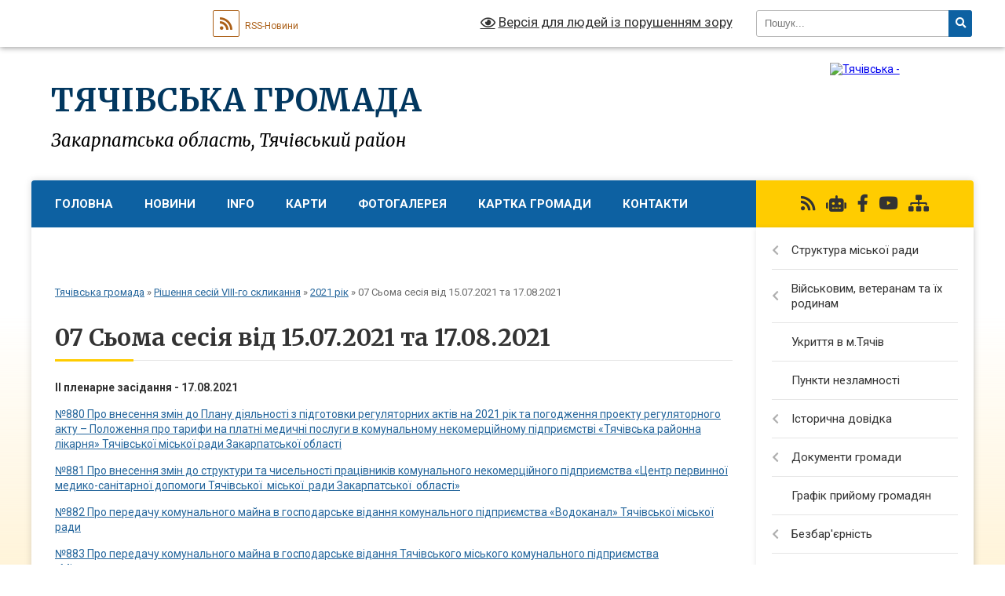

--- FILE ---
content_type: text/html; charset=UTF-8
request_url: https://tyachiv-city.gov.ua/soma-sesiya-vosmogo-sklikannya-vid-15072021-r-11-47-49-15-07-2021/
body_size: 28845
content:
<!DOCTYPE html>
<html lang="uk">
<head>
	<!--[if IE]><meta http-equiv="X-UA-Compatible" content="IE=edge"><![endif]-->
	<meta charset="utf-8">
	<meta name="viewport" content="width=device-width, initial-scale=1">
	<!--[if IE]><script>
		document.createElement('header');
		document.createElement('nav');
		document.createElement('main');
		document.createElement('section');
		document.createElement('article');
		document.createElement('aside');
		document.createElement('footer');
		document.createElement('figure');
		document.createElement('figcaption');
	</script><![endif]-->
	<title>07 Сьома сесія від 15.07.2021 та 17.08.2021 | Тячівська громада</title>
	<meta name="description" content="ІІ пленарне засідання - 17.08.2021  №880 Про внесення змін до Плану діяльності з підготовки регуляторних актів на 2021 рік та погодження проекту регуляторного акту &amp;ndash; Положення про тарифи на платні медичні послуги в комунальному">
	<meta name="keywords" content="07, Сьома, сесія, від, 15.07.2021, та, 17.08.2021, |, Тячівська, громада">

	
		<meta property="og:image" content="https://rada.info/upload/users_files/04053766/gerb/AA-EeOo_1.png">
					
		<link rel="apple-touch-icon" sizes="57x57" href="https://tyachiv-city.gov.ua/apple-icon-57x57.png">
	<link rel="apple-touch-icon" sizes="60x60" href="https://tyachiv-city.gov.ua/apple-icon-60x60.png">
	<link rel="apple-touch-icon" sizes="72x72" href="https://tyachiv-city.gov.ua/apple-icon-72x72.png">
	<link rel="apple-touch-icon" sizes="76x76" href="https://tyachiv-city.gov.ua/apple-icon-76x76.png">
	<link rel="apple-touch-icon" sizes="114x114" href="https://tyachiv-city.gov.ua/apple-icon-114x114.png">
	<link rel="apple-touch-icon" sizes="120x120" href="https://tyachiv-city.gov.ua/apple-icon-120x120.png">
	<link rel="apple-touch-icon" sizes="144x144" href="https://tyachiv-city.gov.ua/apple-icon-144x144.png">
	<link rel="apple-touch-icon" sizes="152x152" href="https://tyachiv-city.gov.ua/apple-icon-152x152.png">
	<link rel="apple-touch-icon" sizes="180x180" href="https://tyachiv-city.gov.ua/apple-icon-180x180.png">
	<link rel="icon" type="image/png" sizes="192x192" href="https://tyachiv-city.gov.ua/android-icon-192x192.png">
	<link rel="icon" type="image/png" sizes="32x32" href="https://tyachiv-city.gov.ua/favicon-32x32.png">
	<link rel="icon" type="image/png" sizes="96x96" href="https://tyachiv-city.gov.ua/favicon-96x96.png">
	<link rel="icon" type="image/png" sizes="16x16" href="https://tyachiv-city.gov.ua/favicon-16x16.png">
	<link rel="manifest" href="https://tyachiv-city.gov.ua/manifest.json">
	<meta name="msapplication-TileColor" content="#ffffff">
	<meta name="msapplication-TileImage" content="https://tyachiv-city.gov.ua/ms-icon-144x144.png">
	<meta name="theme-color" content="#ffffff">
	
	
		<meta name="robots" content="">
	
	<link rel="preconnect" href="https://fonts.googleapis.com">
	<link rel="preconnect" href="https://fonts.gstatic.com" crossorigin>
	<link href="https://fonts.googleapis.com/css?family=Merriweather:400i,700|Roboto:400,400i,700,700i&amp;subset=cyrillic-ext" rel="stylesheet">

    <link rel="preload" href="https://cdnjs.cloudflare.com/ajax/libs/font-awesome/5.9.0/css/all.min.css" as="style">
	<link rel="stylesheet" href="https://cdnjs.cloudflare.com/ajax/libs/font-awesome/5.9.0/css/all.min.css" integrity="sha512-q3eWabyZPc1XTCmF+8/LuE1ozpg5xxn7iO89yfSOd5/oKvyqLngoNGsx8jq92Y8eXJ/IRxQbEC+FGSYxtk2oiw==" crossorigin="anonymous" referrerpolicy="no-referrer" />
	
    <link rel="preload" href="//gromada.org.ua/themes/nature/css/styles_vip.css?v=3.31" as="style">
	<link rel="stylesheet" href="//gromada.org.ua/themes/nature/css/styles_vip.css?v=3.31">
	<link rel="stylesheet" href="//gromada.org.ua/themes/nature/css/171/theme_vip.css?v=1768554582">
	
		<!--[if lt IE 9]>
	<script src="https://oss.maxcdn.com/html5shiv/3.7.2/html5shiv.min.js"></script>
	<script src="https://oss.maxcdn.com/respond/1.4.2/respond.min.js"></script>
	<![endif]-->
	<!--[if gte IE 9]>
	<style type="text/css">
		.gradient { filter: none; }
	</style>
	<![endif]-->

</head>
<body class=" right">

	<a href="#top_menu" class="skip-link link" aria-label="Перейти до головного меню (Alt+1)" accesskey="1">Перейти до головного меню (Alt+1)</a>
	<a href="#left_menu" class="skip-link link" aria-label="Перейти до бічного меню (Alt+2)" accesskey="2">Перейти до бічного меню (Alt+2)</a>
    <a href="#main_content" class="skip-link link" aria-label="Перейти до головного вмісту (Alt+3)" accesskey="3">Перейти до текстового вмісту (Alt+3)</a>



		<div id="all_screen">

						<section class="search_menu">
				<div class="wrap">
					<div class="row">
						<div class="grid-25 fl">
							<form action="https://tyachiv-city.gov.ua/search/" class="search">
								<input type="text" name="q" value="" placeholder="Пошук..." aria-label="Введіть пошукову фразу" required>
								<button type="submit" name="search" value="y" aria-label="Натисніть для здійснення пошуку"><i class="fa fa-search"></i></button>
							</form>
							<a id="alt_version_eye" href="#" title="Версія для людей із порушенням зору" onclick="return set_special('7115a2641e7c509eb1391ac2c4399846683ee747');"><i class="far fa-eye"></i></a>
						</div>
						<div class="grid-75">
							<div class="row">
								<div class="grid-25" style="padding-top: 13px;">
									<div id="google_translate_element"></div>
								</div>
								<div class="grid-25" style="padding-top: 13px;">
									<a href="https://gromada.org.ua/rss/171/" class="rss" title="RSS-стрічка"><span><i class="fa fa-rss"></i></span> RSS-Новини</a>
								</div>
								<div class="grid-50 alt_version_block">

									<div class="alt_version">
										<a href="#" class="set_special_version" onclick="return set_special('7115a2641e7c509eb1391ac2c4399846683ee747');"><i class="far fa-eye"></i> Версія для людей із порушенням зору</a>
									</div>

								</div>
								<div class="clearfix"></div>
							</div>
						</div>
						<div class="clearfix"></div>
					</div>
				</div>
			</section>
			
			<header>
				<div class="wrap">
					<div class="row">

						<div class="grid-25 logo fl">
							<a href="https://tyachiv-city.gov.ua/" id="logo">
								<img src="https://rada.info/upload/users_files/04053766/gerb/AA-EeOo_1.png" alt="Тячівська - ">
							</a>
						</div>
						<div class="grid-75 title fr">
							<div class="slogan_1">Тячівська громада</div>
							<div class="slogan_2">Закарпатська область, Тячівський район</div>
						</div>
						<div class="clearfix"></div>

					</div>
				</div>
			</header>

			<div class="wrap">
				<section class="middle_block">

					<div class="row">
						<div class="grid-75 fr">
							<nav class="main_menu" id="top_menu">
								<ul>
																		<li class="">
										<a href="https://tyachiv-city.gov.ua/main/">Головна</a>
																													</li>
																		<li class="">
										<a href="https://tyachiv-city.gov.ua/news/">Новини</a>
																													</li>
																		<li class="">
										<a href="https://tyachiv-city.gov.ua/info-18-13-06-29-12-2021/">INFO</a>
																													</li>
																		<li class="">
										<a href="https://tyachiv-city.gov.ua/karta-tyacheva-20-19-53-27-02-2016/">Карти</a>
																													</li>
																		<li class="">
										<a href="https://tyachiv-city.gov.ua/photo/">Фотогалерея</a>
																													</li>
																		<li class="">
										<a href="https://tyachiv-city.gov.ua/structure/">Картка громади</a>
																													</li>
																		<li class="">
										<a href="https://tyachiv-city.gov.ua/feedback/">Контакти</a>
																													</li>
																		<li class="">
										<a href="https://tyachiv-city.gov.ua/poshuk-01-14-04-04-07-2017/">Пошук</a>
																													</li>
																										</ul>

								<button class="menu-button" id="open-button" tabindex="-1"><i class="fas fa-bars"></i> Меню сайту</button>

							</nav>
							<div class="clearfix"></div>

														<section class="bread_crumbs">
								<div xmlns:v="http://rdf.data-vocabulary.org/#"><a href="/">Тячівська громада</a> &raquo; <a href="/rishennya-sesij-viigo-sklikannya-11-32-16-23-07-2019/">Рішення сесій VIII-го скликання</a> &raquo; <a href="/2021-rik-15-46-25-23-02-2022/">2021 рік</a> &raquo; <span aria-current="page">07 Сьома сесія від 15.07.2021 та 17.08.2021</span> </div>
							</section>
							
							<main id="main_content">

																											<h1>07 Сьома сесія від 15.07.2021 та 17.08.2021</h1>
    

<p><b>ІІ пленарне засідання - 17.08.2021</b></p>

<p><a href="https://rada.info/upload/users_files/04053766/ef3c99d8294e0649f0bc4bbbfb0a3a4b.pdf" target="_blank">№880&nbsp;Про внесення змін до Плану діяльності з підготовки регуляторних актів на 2021 рік та погодження проекту регуляторного акту &ndash; Положення про тарифи на платні медичні послуги в комунальному некомерційному підприємстві &laquo;Тячівська районна лікарня&raquo; Тячівської міської ради Закарпатської області</a></p>

<p><a href="https://rada.info/upload/users_files/04053766/9dadea4fb4d2dda2daa27805273c02b5.pdf" target="_blank">№881&nbsp;Про внесення змін до структури та чисельності працівників комунального некомерційного підприємства &laquo;Центр первинної медико-санітарної допомоги Тячівської &nbsp;міської&nbsp; ради Закарпатської&nbsp; області&raquo;</a></p>

<p><a href="https://rada.info/upload/users_files/04053766/2d728efbc70aade5d89d5014163357f4.pdf" target="_blank">№882&nbsp;Про передачу комунального майна в господарське відання комунального підприємства &laquo;Водоканал&raquo; Тячівської міської ради</a></p>

<p><a href="https://rada.info/upload/users_files/04053766/cf7f98ef138eb89cf6b0b5ab0bfe940e.pdf" target="_blank">№883&nbsp;Про передачу комунального майна в господарське відання Тячівського міського комунального підприємства &laquo;Міськжитлокомунгос&raquo;</a></p>

<p><a href="https://rada.info/upload/users_files/04053766/dafe7627028c416a87849be8b747af5f.pdf" target="_blank">№884&nbsp;Про передачу житлового фонду міста Тячів, який знаходився&nbsp; на балансі Тячівського ВУЖКГ, у господарське відання Тячівського міського комунального підприємства &laquo;Міськжитлокомунгосп&raquo;</a></p>

<p><a href="https://rada.info/upload/users_files/04053766/50c5845b1197aa177d8a53c513589e5e.pdf" target="_blank">№885&nbsp;Про затвердження Програми &laquo;Питна вода&raquo; на 2021-2025 роки</a></p>

<p><a href="https://rada.info/upload/users_files/04053766/8f2e1873c81c467de5d9ca7b84345f2b.pdf" target="_blank">№886&nbsp;Про затвердження Програми підвищення ефективності роботи казначейства щодо покращення обслуговування клієнтів в 2021&ndash;2025 роках</a></p>

<p><a href="https://rada.info/upload/users_files/04053766/d3ea2772484bda8c97453318c6f1210b.pdf" target="_blank">№887&nbsp;Про затвердження Програми забезпечення &nbsp;представництва Тячівської міської &nbsp;ради&nbsp;&nbsp;в &nbsp;суді на 2021-2025 &nbsp;роки</a></p>

<p><a href="https://rada.info/upload/users_files/04053766/a4e680174aab0fc98eb7cc7866427336.pdf" target="_blank">№890&nbsp;Про розроблення містобудівної документації &ndash; детального плану території земельної ділянки площею 0,2500 га в с. Тячівка, вул. Центральна, 2 &laquo;а&raquo; з визначенням функціонального призначення території для будівництва та обслуговування інших будівель громадської забудови</a></p>

<p><a href="https://rada.info/upload/users_files/04053766/5a4a8f04a96291c7870fa33c6623232f.pdf" target="_blank">№891&nbsp;Про внесення змін до містобудівної документації &ndash; детального плану території земельної ділянки в м. Тячів по вул. Незалежності, 34</a></p>

<p><a href="https://rada.info/upload/users_files/04053766/cfa1cc9f41792f4740755c0613a3e6d7.pdf" target="_blank">№892&nbsp;Про затвердження містобудівної документації &ndash; детального плану території земельної ділянки площею 0,1199 га в м. Тячів, ур. &laquo;Біля Тільди&raquo; з визначенням функціонального призначення території для будівництва та обслуговування будівель торгівлі</a></p>

<p><a href="https://rada.info/upload/users_files/04053766/03953709752a3c3bb3cc30fe94ee1beb.pdf" target="_blank">№893&nbsp;Про затвердження містобудівної документації &ndash; детального плану території земельної ділянки площею 0,1500 га в с. Руське Поле, ур.&laquo;Шинки&raquo;, цільове призначення якої змінюється для будівництва та обслуговування будівель торгівлі</a></p>

<p><a href="https://rada.info/upload/users_files/04053766/132e48734758e558cabee6ee8e41cf46.pdf" target="_blank">№894&nbsp;Про затвердження містобудівної документації &ndash; детального плану території земельної ділянки площею 0,3449 га в м. Тячів, вул. Кошута, 139-141 з визначенням функціонального призначення території для будівництва та обслуговування інших будівель громадської забудови</a></p>

<p><a href="https://rada.info/upload/users_files/04053766/2e79c6e960606bd5e586a5c9d78d4bf0.pdf" target="_blank">№895&nbsp;Про внесення змін до Статуту комунального закладу освіти &laquo;Центр позашкільної роботи Тячівської міської ради Закарпатської області&raquo;&nbsp;та затвердження його в новій редакції</a></p>

<p><a href="https://rada.info/upload/users_files/04053766/3fb620e567d3b56bd15c2655aa82b8b4.pdf" target="_blank">№896&nbsp;Про внесення змін до Статуту комунального закладу &laquo;Організаційно-методичний центр культури і&nbsp; мистецтва&raquo; Тячівської міської ради Закарпатської області та затвердження його у новій редакції</a></p>

<p><a href="https://rada.info/upload/users_files/04053766/ab96ecbb2b2665385023115ec23e6149.pdf" target="_blank">№897&nbsp;Про внесення змін до Статуту комунальної установи &laquo;Інклюзивно-ресурсний центр Тячівської міської ради Закарпатської області&raquo; та затвердження його у новій редакції </a></p>

<p><a href="https://rada.info/upload/users_files/04053766/b793614ee901ab60604fdb4caaa0ba4a.pdf" target="_blank">№898&nbsp;Про внесення змін до Статуту комунального позашкільного навчального закладу &laquo;Дитячо-юнацька спортивна школа&nbsp; Тячівської міської ради Закарпатської області&raquo; та затвердження його в новій редакції</a></p>

<p><a href="https://rada.info/upload/users_files/04053766/1d5110ddbe4cab3fda7f29f999185c73.pdf" target="_blank">№899&nbsp;Про внесення змін до Статуту Тячівського міського комунального підприємства &laquo;Міськжитлокомунгосп&raquo;</a></p>

<p><a href="https://rada.info/upload/users_files/04053766/a3883f4ddc22b16debffb3d0b69ac9d1.pdf" target="_blank">№900&nbsp;Про внесення змін до Статуту комунального закладу &laquo;Публічна бібліотека Тячівської міської ради Закарпатської області&raquo; та затвердження його в новій редакції</a></p>

<p><a href="https://rada.info/upload/users_files/04053766/405fc8e834f368e8ed2f128a773957fa.pdf" target="_blank">№901 Про внесення змін до Статуту комунального некомерційного підприємства &laquo;Тячівська консультативна поліклініка&raquo;&nbsp;Тячівської міської ради Закарпатської області та затвердження його в новій редакції</a></p>

<p><a href="https://rada.info/upload/users_files/04053766/f0c1f82b81c9fd99cceb602880e26a1d.pdf" target="_blank">№902&nbsp;Про внесення змін до Статуту комунального некомерційного підприємства &laquo;Центр первинної медико-санітарної допомоги Тячівської &nbsp;міської &nbsp;ради Закарпатської області&raquo; та затвердження його в новій редакції</a></p>

<p><a href="https://rada.info/upload/users_files/04053766/4b95bee17691e383775816058002fdde.pdf" target="_blank">№903&nbsp;Про надання дозволу на &nbsp;укладення договорів щодо захисту прав Тячівської територіальної&nbsp; громади&nbsp; в судах та правоохоронних органах різних інстанцій&nbsp; на 2021 &ndash; 2025 роки</a><b><span lang="RU" style="font-size:11.0pt"><span style="line-height:115%"><span calibri="" style="font-family:"> </span></span></span></b></p>

<p><b>І пленарне засідання - 15.07.2021</b></p>

<p><a href="https://rada.info/upload/users_files/04053766/dc3b2dc824352ae6d746f9ac4db9f402.pdf" target="_blank">№702 Про стан виконання рішень Тячівської міської ради з питань припинення несанкціонованої торгівлі в місті Тячів: у провулку Володимирському, вулиці Голлоші, площі Поштовій та прилеглих до них земельних ділянках</a></p>

<p><a href="https://rada.info/upload/users_files/04053766/bd2f5052456449a8c6bc7eb1bdd53c34.pdf">№703 Про надання згоди на організацію співробітництва&nbsp;між територіальними громадами Тячівського району з метою утворення&nbsp;спільного комунального підприємства &laquo;Тячівська районна лікарня&raquo;</a></p>

<p><a href="https://rada.info/upload/users_files/04053766/71ad16a067c997160ea8de9298a4d9b5.pdf" target="_blank">№704 Про внесення змін до структури та чисельності працівників комунального некомерційного підприємства &laquo;Центр первинної медико-санітарної допомоги Тячівської міської ради Закарпатської області&raquo;</a></p>

<p><a href="https://rada.info/upload/users_files/04053766/0430274b0ffc78accd7de5e8e3be24f9.pdf" target="_blank">№705 Про затвердження Положення про квартирний облік при виконавчому комітеті Тячівської міської ради в новій редакції та Методики розрахунку орендної плати за оренду об&rsquo;єктів комунальної власності Тячівської територіальної громади в новій редакції.</a></p>

<p><a href="https://rada.info/upload/users_files/04053766/b7a6bf95713aa42484a0883498689865.pdf" target="_blank">№706 Про прийняття у комунальну власність Тячівської територіальної громади майна спільної комунальної власності територіальних громад Тячівського району та передачу його в оперативне управління комунальним закладам Тячівської міської ради</a></p>

<p><a href="https://rada.info/upload/users_files/04053766/a2af2a02d47d057b24d5a6a69b0443cb.pdf" target="_blank">№707 Про передачу тренажера &ndash; стола реабілітаційного СР-1 комунальній установі &laquo;Соціальний абілітаційно-реабілітаційний центр &laquo;Парасолька&raquo; Закарпатської обласної ради</a></p>

<p><a href="https://rada.info/upload/users_files/04053766/02319b52d85859273c4ce6165589229e.pdf" target="_blank">№708 Про затвердження Положення про порядок використання шкільних автобусів, що перебувають в оперативному управлінні освітніх закладів Тячівської територіальної громади</a></p>

<p><a href="https://rada.info/upload/users_files/04053766/0db2f43e59d67fcac1a6aee3c6b2670e.pdf">№709 Про затвердження в новій редакції Положення про уповноважених осіб, визначених відповідальними за організацією та проведенням процедур закупівель, які здійснюються Тячівською міською радою Закарпатської області</a></p>

<p><a href="https://rada.info/upload/users_files/04053766/638fe4dd032267af89e88eae86368592.pdf" target="_blank">№710 Про підсумки виконання бюджету Тячівської міської територіальної громади за перше півріччя 2021 року</a></p>

<p><a href="https://rada.info/upload/users_files/04053766/93da16ee6afe985aa60348b0e965d6c4.pdf" target="_blank">№712 Про затвердження передавального акту комісії з реорганізації комунального позашкільного закладу освіти &laquo;Тячівський районний Центр дитячої та юнацької творчості&raquo; Тячівської міської ради Закарпатської області шляхом його приєднання до комунального закладу освіти &laquo;Центр позашкільної роботи Тячівської міської ради Закарпатської області&raquo;</a></p>

<p><a href="https://rada.info/upload/users_files/04053766/05e805c2a6fa6718cdb1bc75ea2a9703.pdf" target="_blank">№714 Про розроблення містобудівної документації &ndash; детального плану території земельної ділянки площею 1,2000 га в м. Тячів, УР. &laquo;Стара Ферма&raquo;, б/н з визначенням функціонального призначення території для будівництва та обслуговування житлового будинку господарських будівель і споруд (присадибна ділянка)</a></p>

<p><a href="https://rada.info/upload/users_files/04053766/5fa018095a961b24c8a1ddfda022e30a.pdf" target="_blank">№715 Про розроблення містобудівної документації &ndash; детального плану території земельної ділянки площею 0,1498 га в с. Руське Поле по ур. &laquo;Шинки&raquo;, б/н, цільове призначення якої змінюється для будівництва та обслуговування будівель торгівлі</a></p>

<p><a href="https://rada.info/upload/users_files/04053766/d168f3ed288082adc70bfa92428fec00.pdf" target="_blank">№716&nbsp;Про розроблення містобудівної документації &ndash; детального плану території земельних ділянок площею 0,3000 га в с. Руське Поле по ур. &laquo;Шинки&raquo;, б/н, цільове призначення яких змінюється для будівництва та обслуговування будівель торгівлі</a></p>

<p><a href="https://rada.info/upload/users_files/04053766/858f7619ecc78cf4065b61430047c54c.pdf" target="_blank">№717 Про розроблення містобудівної документації &ndash; детального плану території земельної ділянки площею 0,5009 га в м. Тячів, ур. &laquo;Керек Мочар&raquo; з визначенням функціонального призначення території для будівництва та обслуговування житлового будинку, господарських будівель і споруд (присадибна ділянка).</a></p>

<p><a href="https://rada.info/upload/users_files/04053766/c455a843a1f7d0e721841c3605d4e771.pdf" target="_blank">№718 Про розроблення містобудівної документації &ndash; детального плану території земельної ділянки площею 0,0889 га в м. Тячів, ур. &laquo;Ракош&raquo; з визначенням функціонального призначення території для будівництва та обслуговування інших будівель громадської забудови</a></p>

<p><a href="https://rada.info/upload/users_files/04053766/bffd8029b4a7f97356b53caa6ed8d2b8.pdf" target="_blank">№719&nbsp;Про розроблення містобудівної документації &ndash; детального плану території земельної ділянки площею 0,3702 га в м. Тячів, вул. Лазівська, б/н з визначенням функціонального призначення території для будівництва та обслуговування житлового будинку господарських будівель і споруд (присадибна ділянка)</a></p>

<p><a href="https://rada.info/upload/users_files/04053766/e86ac716dc6f8d78ed2223f49585479b.pdf" target="_blank">№720&nbsp;Про розроблення містобудівної документації &ndash; детального плану території земельної ділянки площею 0,2142 га в м. Тячів, вул. Лазівська, б/н з визначенням функціонального призначення території для будівництва та обслуговування житлового будинку господарських будівель і споруд (присадибна ділянка)</a></p>

<p><a href="https://rada.info/upload/users_files/04053766/aa84383da0b984f0f8c6775b99335802.pdf" target="_blank">№721&nbsp;Про розроблення містобудівної документації &ndash; детального плану території земельної ділянки за межами населеного пункту м. Тячів площею 0,0500 га в ур. &laquo;Варош-вейг&raquo; цільове призначення якої змінюється для будівництва та обслуговування будівель торгівлі</a></p>

<p><a href="https://rada.info/upload/users_files/04053766/9ed7ee2e5ff3bb2908eae7285b71682b.pdf" target="_blank">№722&nbsp;Про розроблення містобудівної документації &ndash; детального плану території земельної ділянки за межами населеного пункту м. Тячів площею 0,2000 га в ур. &laquo;Варош-вейг&raquo; цільове призначення якої змінюється для будівництва та обслуговування інших будівель громадської забудови</a></p>

<p><a href="https://rada.info/upload/users_files/04053766/9548938a2d53ed12bb48c167cbc7cb35.pdf" target="_blank">№723&nbsp;Про розроблення містобудівної документації &ndash; детального плану території земельної ділянки за межами населеного пункту м. Тячів площею 0,1000 га в м. Тячів, ур. &laquo;Варош-вейг&raquo; цільове призначення якої змінюється для будівництва та обслуговування будівель торгівлі</a></p>

<p><a href="https://rada.info/upload/users_files/04053766/29938c81ce593e1a6dab61df204be059.pdf" target="_blank">№724&nbsp;Про затвердження містобудівної документації &ndash; детального плану території земельної ділянки площею 0,1000 га в м. Тячів по вул. Лазівській, б/н з визначенням функціонального призначення території для будівництва та обслуговування житлового будинку, господарських будівель і споруд (присадибна ділянка).</a></p>

<p><a href="https://rada.info/upload/users_files/04053766/23275e50b2c9644d49d355404841dc39.pdf" target="_blank">№725&nbsp;Про затвердження містобудівної документації &ndash; детального плану території земельної ділянки площею 0,40 га в м. Тячів, ур. &laquo;Варош-вейг&raquo;, з визначенням функціонального призначення території для будівництва та обслуговування будівель торгівлі.</a></p>

<p><a href="https://rada.info/upload/users_files/04053766/ab471421f31808457ad09640ef4a0614.pdf" target="_blank">№726 Про затвердження містобудівної документації &ndash; детального плану території земельної ділянки площею 0,1486 га в м. Тячів, вул. Леонтовича,72-Б з визначенням функціонального призначення території для будівництва та обслуговування житлового будинку, господарських будівель та споруд (присадибна ділянка).</a></p>

<p><a href="https://rada.info/upload/users_files/04053766/93ede24b6a0fc11c2dced238a4ee6d10.pdf" target="_blank">№727 Про затвердження містобудівної документації &ndash; детального плану території земельної ділянки площею 0,0521 га в м. Тячів, вул. Незалежності, 33, 35 та 37 з визначенням функціонального призначення території для будівництва та обслуговування будівель торгівлі</a></p>

<p><a href="https://rada.info/upload/users_files/04053766/5d67d85a2252b845ab66fef733346a6d.pdf" target="_blank">№728&nbsp;Про затвердження містобудівної документації &ndash; детального плану&nbsp;території земельної ділянки площею 0,0836 га в м. Тячів по вул.Армійській з визначенням функціонального призначення території для&nbsp;будівництва та обслуговування будівель торгівлі</a></p>

<p><a href="https://rada.info/upload/users_files/04053766/4bb596b53405d42b45e16e35def50f6c.pdf" target="_blank">№729&nbsp;Про затвердження містобудівної документації &ndash; детального плану&nbsp;території земельної ділянки площею 1,1722 га в с. Руське Поле,&nbsp;ур.&laquo;Казаканичево&raquo;, б/н з визначенням функціонального призначення для&nbsp;розміщення та експлуатації основних підсобних і допоміжних будівель та&nbsp;споруд підприємств переробної, машинобудівної та іншої промисловості</a></p>

<p><a href="https://rada.info/upload/users_files/04053766/3c18b18ee40586b8c7e85f15c09b5241.pdf" target="_blank">№730 Про безоплатну передачу майна Тячівської міської територіальної громади у комунальну власність Тересвянської територіальної громади.</a></p>

<p><a href="https://rada.info/upload/users_files/04053766/8960cfad3c31fa2c7523aeedbed72329.pdf" target="_blank">№731 Про затвердження Програми підтримки діяльності Тячівського районного відділу філії Державної установи &laquo;Центр пробації&raquo; в Закарпатській області та покращення профілактики рецидивної злочинності та правопорушень на період 2021-2025 роки</a></p>

<p><a href="https://rada.info/upload/users_files/04053766/f1d1cbb392f3e023c7fc342a75d9a0f1.pdf" target="_blank">№732 Про затвердження Програми підтримки законності та правопорядку в Тячівській територіальній громаді на 2021-2025 роки</a></p>

<p><a href="https://rada.info/upload/users_files/04053766/4a1e2f8460e233bc13fb77a2c622d4f4.pdf">№733 Про затвердження Програми фінансової підтримки діяльності комунальної установи &laquo;Соціальний абілітаційно-реабілітаційний центр &laquo;Парасолька&raquo;&raquo; Закарпатської обласної ради на 2021 &ndash; 2025 роки</a></p>

<p><a href="https://rada.info/upload/users_files/04053766/6715b261b6f4083bf6dee6e2a0ca6689.pdf">№734 Про внесення змін до Програми культурно &ndash; видовищних та масових заходів у місті Тячів та селах об&rsquo;єднаної територіальної громади&nbsp; на 2021-2025 роки</a></p>

<p><a href="https://rada.info/upload/users_files/04053766/8f599b05956d7f3b5e91a35e1f659895.pdf">№735 Про внесення змін до структури та чисельності працівників комунального позашкільного навчального закладу &laquo;Дитячо-юнацька спортивна школа Тячівської &nbsp;міської&nbsp; ради Закарпатської&nbsp; області&raquo;</a><a href="https://rada.info/upload/users_files/04053766/f01fe17745d7b3fa10e43b2dc3f2440f.pdf" target="_blank">№736 Про передачу автомобіля із балансу КЗО &laquo;Міжкільний навчально-виробничий комбінат Тячівської міської ради Закарпатської області&raquo; на баланс Тячівської міської ради</a></p>

<p><a href="https://rada.info/upload/users_files/04053766/d34fdcd0e33df1dc350df8db396e9c5a.pdf">№737 Про передачу легкових автомобілів із балансу КЗ &laquo;Центр надання соціальних послуг Тячівської міської ради Закарпатської області&raquo; на баланс Тячівської міської ради</a></p>

<p><a href="https://rada.info/upload/users_files/04053766/ce2bb6f10e03659a93ab4a2e28f8b9b5.pdf" target="_blank">№738 Про відзначення в 2021 році Дня міста Тячів</a></p>

<p><a href="https://rada.info/upload/users_files/04053766/9a9be894b0d9f7eeed083a0b04bb679e.pdf" target="_blank">№739 Про внесення змін до структури та чисельності працівників комунального закладу освіти &laquo;Міжшкільний навчально-виробничий комбінат Тячівської міської ради Закарпатської області&raquo; та структури і чисельності виконавчих органів Тячівської міської ради</a></p>

<p><a href="https://rada.info/upload/users_files/04053766/4697c67e5a5b4010fc7d0ec2713061a2.pdf" target="_blank">№740 Про передачу в господарське відання силового трансформатора та силового електрообладнання, що знаходиться в м. Тячів, вул. Гагаріна, 9</a></p>

<p><a href="https://rada.info/upload/users_files/04053766/9d475de294cff3946e8f64b8f4e9985d.pdf" target="_blank">№741 Про передачу в господарське відання силового трансформатора та силового електрообладнання, що знаходиться в м. Тячів, вул. Леонтовича, 60 а</a></p>

<p>&nbsp;</p>
<div class="clearfix"></div>

																	
							</main>
						</div>
						<div class="grid-25 fl">

							<div class="project_name">
								<a href="https://gromada.org.ua/rss/171/" rel="nofollow" target="_blank" title="RSS-стрічка новин сайту"><i class="fas fa-rss"></i></a>
																<a href="https://tyachiv-city.gov.ua/feedback/#chat_bot" title="Наша громада в смартфоні"><i class="fas fa-robot"></i></a>
																																<a href="https://www.facebook.com/tyachiv.adm/" rel="nofollow" target="_blank" title="Приєднуйтесь до нас у Facebook"><i class="fab fa-facebook-f"></i></a>								<a href="https://www.youtube.com/channel/UCTZnV4K-_RKk5ycoYTCptiA?view_as=subscriber" rel="nofollow" target="_blank" title="Наш Youtube-канал"><i class="fab fa-youtube"></i></a>																<a href="https://tyachiv-city.gov.ua/sitemap/" title="Мапа сайту"><i class="fas fa-sitemap"></i></a>
							</div>
							<aside class="left_sidebar">
				
								
																<nav class="sidebar_menu" id="left_menu">
									<ul>
																				<li class=" has-sub">
											<a href="https://tyachiv-city.gov.ua/struktura-miskoi-radi-16-03-05-06-12-2019/">Структура міської ради</a>
																						<button onclick="return show_next_level(this);" aria-label="Показати підменю"></button>
																																	<i class="fa fa-chevron-right"></i>
											<ul>
																								<li class="">
													<a href="https://tyachiv-city.gov.ua/dovidnik-organizacij-ustanov-zakladiv-ta-pidpriemstv-ta-organizacij-scho-nalezhat-do-sferi-upravlinnya-tyachivskoi-miskoi-radi-13-59-52-12-02-2020/">Довідник організацій, установ (закладів) та підприємств та організацій, що належать до сфери управління Тячівської міської ради</a>
																																						</li>
																								<li class="">
													<a href="https://tyachiv-city.gov.ua/vakansii-13-48-55-18-11-2025/">Вакансії</a>
																																						</li>
																																			</ul>
																					</li>
																				<li class=" has-sub">
											<a href="https://tyachiv-city.gov.ua/veteranm-ta-ih-rodinam-08-40-26-02-05-2024/">Військовим, ветеранам та їх родинам</a>
																						<button onclick="return show_next_level(this);" aria-label="Показати підменю"></button>
																																	<i class="fa fa-chevron-right"></i>
											<ul>
																								<li class="">
													<a href="https://tyachiv-city.gov.ua/kontakti-strukturnih-pidrozdiliv-z-pitan-veteranskoi-politiki-v-zakarpatskij-oblasti-09-32-06-07-11-2024/">Контакти структурних підрозділів з питань ветеранської політики в Закарпатській області</a>
																																						</li>
																								<li class="">
													<a href="https://tyachiv-city.gov.ua/viplata-materialnoi-dopomogi-vijskovosluzhbovyam-14-34-00-18-09-2025/">Виплата матеріальної допомоги військовослужбовцям/учасникам бойових дій</a>
																																						</li>
																																			</ul>
																					</li>
																				<li class="">
											<a href="https://tyachiv-city.gov.ua/ukrittya-v-mtyachiv-13-23-17-02-06-2023/">Укриття в м.Тячів</a>
																																</li>
																				<li class="">
											<a href="https://tyachiv-city.gov.ua/punkti-nezlamnosti-10-25-04-15-08-2023/">Пункти незламності</a>
																																</li>
																				<li class=" has-sub">
											<a href="https://tyachiv-city.gov.ua/istorichna-dovidka-09-09-23-18-02-2016/">Історична довідка</a>
																						<button onclick="return show_next_level(this);" aria-label="Показати підменю"></button>
																																	<i class="fa fa-chevron-right"></i>
											<ul>
																								<li class="">
													<a href="https://tyachiv-city.gov.ua/misto-tyachiv-15-02-20-22-02-2016/">місто Тячів</a>
																																						</li>
																								<li class="">
													<a href="https://tyachiv-city.gov.ua/selo-tyachivka-15-07-02-22-02-2016/">село Тячівка</a>
																																						</li>
																								<li class="">
													<a href="https://tyachiv-city.gov.ua/selo-lazi-15-08-06-22-02-2016/">село Лази</a>
																																						</li>
																								<li class="">
													<a href="https://tyachiv-city.gov.ua/selo-okrugla-15-09-33-22-02-2016/">село Округла</a>
																																						</li>
																								<li class="">
													<a href="https://tyachiv-city.gov.ua/selo-ruske-pole-15-10-38-22-02-2016/">село Руське Поле</a>
																																						</li>
																																			</ul>
																					</li>
																				<li class=" has-sub">
											<a href="https://tyachiv-city.gov.ua/pasport-gromadi-11-20-29-18-02-2016/">Документи громади</a>
																						<button onclick="return show_next_level(this);" aria-label="Показати підменю"></button>
																																	<i class="fa fa-chevron-right"></i>
											<ul>
																								<li class="">
													<a href="https://tyachiv-city.gov.ua/vipiska-z-edrpou-16-55-39-23-02-2016/">Виписка з ЄДРПОУ</a>
																																						</li>
																								<li class="">
													<a href="https://tyachiv-city.gov.ua/vityag-z-edrpou-17-03-00-23-02-2016/">Витяг з ЄДРПОУ</a>
																																						</li>
																								<li class="">
													<a href="https://tyachiv-city.gov.ua/svidoctvo-pro-reestraciju-tyachivskoi-otg-17-00-17-23-02-2016/">Свідоцтво про державну реєстрацію громади</a>
																																						</li>
																								<li class="">
													<a href="https://tyachiv-city.gov.ua/statut-gromadi-16-35-20-23-02-2016/">Статут громади</a>
																																						</li>
																								<li class="">
													<a href="https://tyachiv-city.gov.ua/pasport-gromadi-16-34-46-23-02-2016/">Паспорт громади</a>
																																						</li>
																								<li class="">
													<a href="https://tyachiv-city.gov.ua/rishennya-rad-pro-dobrovilne-obednannya-20-53-39-27-02-2016/">Рішення рад про добровільне обєднання та висновок ОДА</a>
																																						</li>
																								<li class="">
													<a href="https://tyachiv-city.gov.ua/strategiya-integrovanogo-rozvitku-gromadi-08-09-21-06-06-2017/">Стратегія інтегрованого розвитку громади</a>
																																						</li>
																																			</ul>
																					</li>
																				<li class="">
											<a href="https://tyachiv-city.gov.ua/grafik-prijomu-gromadyan-14-12-32-10-06-2020/">Графік прийому громадян</a>
																																</li>
																				<li class=" has-sub">
											<a href="https://tyachiv-city.gov.ua/bezbarernist-12-13-55-30-05-2023/">Безбар'єрність</a>
																						<button onclick="return show_next_level(this);" aria-label="Показати підменю"></button>
																																	<i class="fa fa-chevron-right"></i>
											<ul>
																								<li class="">
													<a href="https://tyachiv-city.gov.ua/genderna-rivnist-10-24-33-23-04-2025/">Гендерна рівність</a>
																																						</li>
																																			</ul>
																					</li>
																				<li class="">
											<a href="https://tyachiv-city.gov.ua/dostup-do-publichnoi-informacii-09-06-25-28-08-2020/">Доступ до публічної інформації</a>
																																</li>
																				<li class=" has-sub">
											<a href="https://tyachiv-city.gov.ua/elektronni-poslugi-09-03-35-06-08-2020/">Електронні послуги</a>
																						<button onclick="return show_next_level(this);" aria-label="Показати підменю"></button>
																																	<i class="fa fa-chevron-right"></i>
											<ul>
																								<li class="">
													<a href="https://tyachiv-city.gov.ua/poslugi-dlya-ljudej-z-invalidnistju-16-02-09-06-12-2021/">Послуги для людей з інвалідністю</a>
																																						</li>
																								<li class="">
													<a href="https://tyachiv-city.gov.ua/poslugi-dlya-vijskovozobov’yazanih-ta-prizovnikiv-na-gidi-13-06-32-10-01-2022/">Послуги для військовозобов’язаних та призовників на Гіді</a>
																																						</li>
																								<li class="">
													<a href="https://tyachiv-city.gov.ua/neobhidni-dlya-opodatkuvannya-derzhposlugi-—-na-gidi-12-31-44-15-06-2022/">Необхідні для оподаткування держпослуги — на Гіді</a>
																																						</li>
																								<li class="">
													<a href="https://tyachiv-city.gov.ua/derzhposlugi-na-gidi-scho-aktualni-dlya-biznesu-pid-chas-vijni-12-32-22-15-06-2022/">Держпослуги на Гіді, що актуальні для бізнесу під час війни</a>
																																						</li>
																								<li class="">
													<a href="https://tyachiv-city.gov.ua/socialni-poslugi-08-42-12-30-11-2021/">Соціальні послуги</a>
																																						</li>
																								<li class="">
													<a href="https://tyachiv-city.gov.ua/otrimannya-zhitla-abo-groshovoi-kompensacii-16-54-02-08-11-2021/">Отримання житла або грошової компенсації</a>
																																						</li>
																								<li class="">
													<a href="https://tyachiv-city.gov.ua/onlajn-servisi-zakarpattyaenergozbut-13-33-44-11-02-2022/">Онлайн сервіси Закарпаттяенергозбут</a>
																																						</li>
																								<li class="">
													<a href="https://tyachiv-city.gov.ua/perevezennya-zaliznichnim-ta-aviacijnim-transportom-13-32-31-15-12-2021/">Перевезення залізничним та авіаційним транспортом</a>
																																						</li>
																								<li class="">
													<a href="https://tyachiv-city.gov.ua/zemelni-poslugi-16-37-21-01-02-2022/">Земельні послуги</a>
																																						</li>
																								<li class="">
													<a href="https://tyachiv-city.gov.ua/poslugi-dracs-08-58-03-18-01-2022/">Послуги ДРАЦС</a>
																																						</li>
																								<li class="">
													<a href="https://tyachiv-city.gov.ua/poslugi-iz-perevezennya-15-11-21-25-11-2021/">Послуги із перевезення</a>
																																						</li>
																								<li class="">
													<a href="https://tyachiv-city.gov.ua/dopomoga-sim’yam-17-01-50-22-02-2022/">Допомога сім’ям</a>
																																						</li>
																																			</ul>
																					</li>
																				<li class=" has-sub">
											<a href="https://tyachiv-city.gov.ua/miskij-golova-11-07-26-18-02-2016/">Міський голова</a>
																						<button onclick="return show_next_level(this);" aria-label="Показати підменю"></button>
																																	<i class="fa fa-chevron-right"></i>
											<ul>
																								<li class="">
													<a href="https://tyachiv-city.gov.ua/rozporyadzhennya-14-58-09-22-02-2016/">Розпорядження міського голови</a>
																																						</li>
																																			</ul>
																					</li>
																				<li class=" has-sub">
											<a href="https://tyachiv-city.gov.ua/vikonavchij-komitet-15-18-18-22-02-2016/">Виконавчий комітет</a>
																						<button onclick="return show_next_level(this);" aria-label="Показати підменю"></button>
																																	<i class="fa fa-chevron-right"></i>
											<ul>
																								<li class="">
													<a href="https://tyachiv-city.gov.ua/proekti-rishen-vikonkomu-11-50-44-11-04-2017/">Проєкти рішень виконкому</a>
																																						</li>
																								<li class="">
													<a href="https://tyachiv-city.gov.ua/rishennya-vikonkomu-15-27-27-22-02-2016/">Рішення виконкому</a>
																																						</li>
																																			</ul>
																					</li>
																				<li class=" has-sub">
											<a href="https://tyachiv-city.gov.ua/deputati-gromadi-11-14-56-18-02-2016/">Депутати громади</a>
																						<button onclick="return show_next_level(this);" aria-label="Показати підменю"></button>
																																	<i class="fa fa-chevron-right"></i>
											<ul>
																								<li class="">
													<a href="https://tyachiv-city.gov.ua/sklad-deputatskih-komisij-tyachivskoi-miskoi-radi-zakarpatskoi-oblasti-vii-sklikannya-20152020-rr-16-52-44-24-03-2016/">Склад депутатських комісій</a>
																																						</li>
																								<li class="">
													<a href="https://tyachiv-city.gov.ua/protokoli-zasidan-postijnih-deputatskih-komisij-10-54-29-15-04-2025/">Протоколи засідань постійних депутатських комісій</a>
																																						</li>
																								<li class="">
													<a href="https://tyachiv-city.gov.ua/rezultati-vidkritogo-poimennogo-golosuvannya-16-56-28-24-03-2016/">Результати відкритого поіменного голосування</a>
																																						</li>
																								<li class="">
													<a href="https://tyachiv-city.gov.ua/proekti-rishen-sesii-16-55-57-24-03-2016/">Проєкти рішень сесії Тячівської міської ради восьмого скликання</a>
																																						</li>
																								<li class="">
													<a href="https://tyachiv-city.gov.ua/reglament-roboti-zasidan-radi-ta-ii-postijnih-komisij-09-51-14-25-02-2020/">Регламент роботи засідань Ради та її постійних комісій</a>
																																						</li>
																								<li class="">
													<a href="https://tyachiv-city.gov.ua/grafik-prijomu-11-24-23-29-12-2020/">Графік прийому</a>
																																						</li>
																								<li class=" has-sub">
													<a href="https://tyachiv-city.gov.ua/video-10-14-43-29-11-2024/">Відео</a>
																										<button onclick="return show_next_level(this);" aria-label="Показати підменю"></button>
																																							<i class="fa fa-chevron-right"></i>
													<ul>
																												<li><a href="https://tyachiv-city.gov.ua/sesii-10-16-13-29-11-2024/">Сесії</a></li>
																												<li><a href="https://tyachiv-city.gov.ua/zasidannya-komisij-10-15-05-29-11-2024/">Засідання комісій</a></li>
																																									</ul>
																									</li>
																																			</ul>
																					</li>
																				<li class="active has-sub">
											<a href="https://tyachiv-city.gov.ua/rishennya-sesij-viigo-sklikannya-11-32-16-23-07-2019/">Рішення сесій VIII-го скликання</a>
																						<button onclick="return show_next_level(this);" aria-label="Показати підменю"></button>
																																	<i class="fa fa-chevron-right"></i>
											<ul>
																								<li class=" has-sub">
													<a href="https://tyachiv-city.gov.ua/2020-rik-15-46-10-23-02-2022/">2020 рік</a>
																										<button onclick="return show_next_level(this);" aria-label="Показати підменю"></button>
																																							<i class="fa fa-chevron-right"></i>
													<ul>
																												<li><a href="https://tyachiv-city.gov.ua/persha-sesiya-vosmogo-sklikannya-vid-11112020-14-51-29-18-11-2020/">01 Перша сесія від 11.11.2020</a></li>
																												<li><a href="https://tyachiv-city.gov.ua/druga-pozachergova-sesiya-vid-22122020-13-49-41-22-12-2020/">02 Друга (позачергова) сесія від 22.12.2020 та 24.12.2020</a></li>
																												<li><a href="https://tyachiv-city.gov.ua/tretya-pozachergova-sesiya-vid-29122020-11-15-53-29-12-2020/">03 Третя (позачергова) сесія від 29.12.2020</a></li>
																																									</ul>
																									</li>
																								<li class="active has-sub">
													<a href="https://tyachiv-city.gov.ua/2021-rik-15-46-25-23-02-2022/">2021 рік</a>
																										<button onclick="return show_next_level(this);" aria-label="Показати підменю"></button>
																																							<i class="fa fa-chevron-right"></i>
													<ul>
																												<li><a href="https://tyachiv-city.gov.ua/4-sesiya-18-09-08-04-02-2021/">04 Четверта (позачергова) сесія  від 28.01.2021 та 06.04.2021</a></li>
																												<li><a href="https://tyachiv-city.gov.ua/p’yata-pozachergova-sesiya-vid-27042021-11-00-30-27-04-2021/">05 П’ята (позачергова) сесія від 27.04.2021</a></li>
																												<li><a href="https://tyachiv-city.gov.ua/shosta-pozachergova-sesiya-vid-27052021-08-57-26-01-06-2021/">06 Шоста (позачергова) сесія від 27.05.2021</a></li>
																												<li class="active"><a href="https://tyachiv-city.gov.ua/soma-sesiya-vosmogo-sklikannya-vid-15072021-r-11-47-49-15-07-2021/">07 Сьома сесія від 15.07.2021 та 17.08.2021</a></li>
																												<li><a href="https://tyachiv-city.gov.ua/vosma-sesiya-vosmogo-sklikannya-vid-17092021-11-16-31-20-09-2021/">08 Восьма сесія від 17.09.2021</a></li>
																												<li><a href="https://tyachiv-city.gov.ua/9a pozachergova-sesiya vid-08102021-19-32-53-11-10-2021/">09 Дев'ята (позачергова) сесія від 08.10.2021 та 11.11.2021</a></li>
																												<li><a href="https://tyachiv-city.gov.ua/10a-sesiya-vid-23122021-16-42-56-23-12-2021/">10 Десята сесія від 23.12.2021</a></li>
																																									</ul>
																									</li>
																								<li class=" has-sub">
													<a href="https://tyachiv-city.gov.ua/2022-13-50-37-22-07-2022/">2022 рік</a>
																										<button onclick="return show_next_level(this);" aria-label="Показати підменю"></button>
																																							<i class="fa fa-chevron-right"></i>
													<ul>
																												<li><a href="https://tyachiv-city.gov.ua/odinadcyata-sesiya-vid-15022022-16-06-00-16-02-2022/">11 Одинадцята сесія від 15.02.2022</a></li>
																												<li><a href="https://tyachiv-city.gov.ua/dvanadcyata-pozachergova-sesiya-13-53-21-22-07-2022/">12 Дванадцята (позачергова) сесія від 14.07.2022</a></li>
																												<li><a href="https://tyachiv-city.gov.ua/trinadcyata-pozachergova-sesiya-09-03-44-27-09-2022/">13 Тринадцята (позачергова) сесія від 22.09.2022 та 31.10.2022</a></li>
																												<li><a href="https://tyachiv-city.gov.ua/chotirnadcyata-sesiya-14-08-21-27-12-2022/">14 Чотирнадцята (позачергова) сесія від 21.11.2022</a></li>
																												<li><a href="https://tyachiv-city.gov.ua/pyatnadcyata-sesiya-vid-22122022-14-09-39-27-12-2022/">15 П'ятнадцята сесія від 22.12.2022</a></li>
																												<li><a href="https://tyachiv-city.gov.ua/shistnadcyata-sesiya-vid-30122022-10-22-15-04-01-2023/">16 Шістнадцята (позачергова) сесія від 30.12.2022</a></li>
																																									</ul>
																									</li>
																								<li class=" has-sub">
													<a href="https://tyachiv-city.gov.ua/2023-rik-16-28-26-31-01-2023/">2023 рік</a>
																										<button onclick="return show_next_level(this);" aria-label="Показати підменю"></button>
																																							<i class="fa fa-chevron-right"></i>
													<ul>
																												<li><a href="https://tyachiv-city.gov.ua/shistnadcyata-pozachergova-sesiya-vid-02022023-12-34-02-07-02-2023/">16 Шістнадцята (позачергова) сесія від 02.02.2023</a></li>
																												<li><a href="https://tyachiv-city.gov.ua/simnadcyata-pozachergova-sesiya-vosmogo-sklikannya-09-18-34-06-04-2023/">17 Сімнадцята (позачергова) сесія від 02.03.2023</a></li>
																												<li><a href="https://tyachiv-city.gov.ua/visimnadcyata-sesiya-vid-06042023-09-39-35-18-04-2023/">18 Вісімнадцята сесія від 06.04.2023</a></li>
																												<li><a href="https://tyachiv-city.gov.ua/19-09-16-03-23-05-2023/">19 Дев'ятнадцята сесія від 18.05.2023</a></li>
																												<li><a href="https://tyachiv-city.gov.ua/dvadcyata-sesiya-vid-13072023-09-32-47-14-07-2023/">20 Двадцята сесія від 13.07.2023</a></li>
																												<li><a href="https://tyachiv-city.gov.ua/dvadcyat-persha-pozachergova-sesiya-vid-10082023-r-13-21-13-03-09-2023/">21 Двадцять перша (позачергова) сесія від 10.08.2023 та 14.09.2023</a></li>
																												<li><a href="https://tyachiv-city.gov.ua/dvadcyat-druga-10-17-04-29-09-2023/">22 Двадцять друга (позачергова) сесія від 20.09.2023</a></li>
																												<li><a href="https://tyachiv-city.gov.ua/dvadcyat-tretya-sesiya-vosmogo-sklikannya-vid-09112023-r-19-15-45-21-11-2023/">23 Двадцять третя сесія від 09.11.2023</a></li>
																												<li><a href="https://tyachiv-city.gov.ua/dvadcyat-chetverta-sesiya-vid-14122023-09-14-42-20-12-2023/">24 Двадцять четверта сесія від 14.12.2023</a></li>
																																									</ul>
																									</li>
																								<li class=" has-sub">
													<a href="javascript:;">2024 рік</a>
																										<button onclick="return show_next_level(this);" aria-label="Показати підменю"></button>
																																							<i class="fa fa-chevron-right"></i>
													<ul>
																												<li><a href="https://tyachiv-city.gov.ua/dvadcyat-p’yata-pozachergova-sesiya-vid-11012024-16-12-32-19-01-2024/">25 Двадцять п’ята (позачергова) сесія від 11.01.2024 та 07.03.2024</a></li>
																												<li><a href="https://tyachiv-city.gov.ua/dvadcyat-shosta-vid-18042024-14-53-20-19-04-2024/">26 Двадцять шоста сесія від 18.04.2024</a></li>
																												<li><a href="https://tyachiv-city.gov.ua/27-dvadcyat-soma-sesiya-vid-06062024-09-02-56-11-06-2024/">27 Двадцять сьома сесія від 06.06.2024 та 14.06.2024</a></li>
																												<li><a href="https://tyachiv-city.gov.ua/28-sesiya-20-33-21-19-07-2024/">28  Двадцять восьма (позачергова) сесія від 12.07.2024 та 30.07.2024</a></li>
																												<li><a href="https://tyachiv-city.gov.ua/dvadcyat-dev’yata-pozachergova-sesiya-14-02-43-05-09-2024/">29 Двадцять дев’ята (позачергова) сесія від 27.08.2024 та 04.10.2024</a></li>
																												<li><a href="https://tyachiv-city.gov.ua/30-tridcyata-pozachergova-sesiya-vid-05112024-11-38-42-11-11-2024/">30 Тридцята (позачергова) сесія від 05.11.2024</a></li>
																												<li><a href="https://tyachiv-city.gov.ua/31-sesiya-16-48-29-26-12-2024/">31 Тридцять перша сесія від 19.12.2024</a></li>
																																									</ul>
																									</li>
																								<li class=" has-sub">
													<a href="https://tyachiv-city.gov.ua/2025-rik-13-41-51-24-01-2025/">2025 рік</a>
																										<button onclick="return show_next_level(this);" aria-label="Показати підменю"></button>
																																							<i class="fa fa-chevron-right"></i>
													<ul>
																												<li><a href="https://tyachiv-city.gov.ua/32-pozachergova-sesiya-vid-22012025-13-42-46-24-01-2025/">Тридцять друга (позачергова) сесія від 23.01.2025</a></li>
																												<li><a href="https://tyachiv-city.gov.ua/tridcyat-tretya-09-25-05-05-03-2025/">Тридцять третя сесія від 27.02.2025</a></li>
																												<li><a href="https://tyachiv-city.gov.ua/tridcyat-chetverta-vid-10042025-10-31-09-14-04-2025/">Тридцять четверта сесія від 10.04.2025</a></li>
																												<li><a href="https://tyachiv-city.gov.ua/sorokova-sesiya-tyachivskoi-miskoi-radi-vosmogo-sklikannya-vid-18122025-roku-10-56-04-19-12-2025/">Сорокова сесія від 18.12.2025 року</a></li>
																												<li><a href="https://tyachiv-city.gov.ua/tridcyat-vosma-pozachergova-sesiya-i-plenarne-zasidannya-vid-30092025-roku-14-08-13-01-10-2025/">Тридцять восьма (позачергова) сесія І пленарне засідання від 30.09.2025 року</a></li>
																												<li><a href="https://tyachiv-city.gov.ua/tridcyat-chetverta-sesiya-ii-plenarne-zasidannya-vid-12062025-13-58-29-18-06-2025/">Тридцять четверта сесія ІІ пленарне засідання від 12.06.2025</a></li>
																												<li><a href="https://tyachiv-city.gov.ua/tridcyat-soma-pozachergova-sesiya-ii-plenarne-zasidannya-vid-18092025-13-40-21-19-09-2025/">Тридцять сьома (позачергова) сесія ІІ пленарне засідання від 18.09.2025</a></li>
																												<li><a href="https://tyachiv-city.gov.ua/tridcyat-vosma-pozachergova-sesiya-ii-plenarne-zasidannya-vid-11112025-roku-09-43-27-17-11-2025/">Тридцять восьма (позачергова) сесія ІІ пленарне засідання від 11.11.2025 року</a></li>
																												<li><a href="https://tyachiv-city.gov.ua/tridcyat-pyata-sesiya-vid-10072025-roku-10-10-56-14-07-2025/">Тридцять п'ята сесія від 10.07.2025 року</a></li>
																												<li><a href="https://tyachiv-city.gov.ua/tridcyat-devyata-pozachergova-sesiya-tyachivskoi-miskoi-radi-vosmogo-slikannya-vid-20112025-r-13-26-10-26-11-2025/">Тридцять дев'ята (позачергова) сесія від 20.11.2025 р.</a></li>
																												<li><a href="https://tyachiv-city.gov.ua/tridcyat-soma-pozachergova-sesiya-i-plenarne-zasidannya-29082025-15-40-37-01-09-2025/">Тридцять сьома (позачергова) сесія І пленарне засідання від 29.08.2025</a></li>
																												<li><a href="https://tyachiv-city.gov.ua/tridcyat-shosta-pozachergova-sesiya-vid-07082025-14-02-24-21-08-2025/">Тридцять шоста (позачергова) сесія від 07.08.2025</a></li>
																																									</ul>
																									</li>
																																			</ul>
																					</li>
																				<li class=" has-sub">
											<a href="https://tyachiv-city.gov.ua/regulyatorna-politika-17-19-00-23-02-2016/">Регуляторна політика</a>
																						<button onclick="return show_next_level(this);" aria-label="Показати підменю"></button>
																																	<i class="fa fa-chevron-right"></i>
											<ul>
																								<li class="">
													<a href="https://tyachiv-city.gov.ua/plani-diyalnosti-z-pidgotovki-regulyatornih-aktiv-22-26-00-27-02-2016/">Плани діяльності з підготовки регуляторних актів та зміни до нього</a>
																																						</li>
																								<li class="">
													<a href="https://tyachiv-city.gov.ua/proekti-regulyatornih-aktiv-10-56-52-25-04-2017/">Проєкти регуляторних актів</a>
																																						</li>
																								<li class="">
													<a href="https://tyachiv-city.gov.ua/rishennya-11-50-38-05-03-2020/">Рішення</a>
																																						</li>
																																			</ul>
																					</li>
																				<li class=" has-sub">
											<a href="https://tyachiv-city.gov.ua/ochischennya-vladi-15-11-31-22-02-2016/">Очищення влади</a>
																						<button onclick="return show_next_level(this);" aria-label="Показати підменю"></button>
																																	<i class="fa fa-chevron-right"></i>
											<ul>
																								<li class="">
													<a href="https://tyachiv-city.gov.ua/povidomlennya-pro-provedennya-perevirki-15-12-14-22-02-2016/">Повідомлення про проведення перевірки</a>
																																						</li>
																								<li class="">
													<a href="https://tyachiv-city.gov.ua/zayavizgodi-pro-provedennya-perevirki-15-28-41-22-02-2016/">Заяви-згоди про проведення перевірки</a>
																																						</li>
																								<li class="">
													<a href="https://tyachiv-city.gov.ua/deklaracii-pro-majno-dohodi-vitrati-i-zobovyazannya-finansovogo-harakteru-15-30-38-22-02-2016/">Декларації кандидатів на посаду</a>
																																						</li>
																								<li class="">
													<a href="https://tyachiv-city.gov.ua/richni-deklaracii-11-24-10-16-03-2020/">Річні декларації</a>
																																						</li>
																								<li class="">
													<a href="https://tyachiv-city.gov.ua/programa-pobudovi-suspilstva-vidpovidalnoi-demokratii-13-39-15-11-07-2024/">Програма побудови суспільства Відповідальної Демократії</a>
																																						</li>
																																			</ul>
																					</li>
																				<li class="">
											<a href="https://tyachiv-city.gov.ua/puls-15-40-40-20-11-2025/">"ПУЛЬС"</a>
																																</li>
																				<li class=" has-sub">
											<a href="https://tyachiv-city.gov.ua/civilnij-zahist-08-31-13-11-02-2025/">Цивільний захист</a>
																						<button onclick="return show_next_level(this);" aria-label="Показати підменю"></button>
																																	<i class="fa fa-chevron-right"></i>
											<ul>
																								<li class="">
													<a href="https://tyachiv-city.gov.ua/povin-pavodok-pidtoplennya-katastrofichne-zatoplennya-11-14-12-17-09-2025/">Повінь (паводок, підтоплення, катастрофічне затоплення)</a>
																																						</li>
																								<li class="">
													<a href="https://tyachiv-city.gov.ua/jodna-profilaktika-dlya-naselennya-11-16-42-17-09-2025/">Йодна профілактика для населення</a>
																																						</li>
																								<li class="">
													<a href="https://tyachiv-city.gov.ua/pam’yatka-dlya-naselennya-u-razi-ogoloshennya-signalu-povitryana-trivoga-14-05-03-18-09-2025/">Пам'ятка для населення у разі оголошення сигналу "Повітрняа тривога"</a>
																																						</li>
																								<li class="">
													<a href="https://tyachiv-city.gov.ua/dii-naselennya-v-umovah-nadzvichajnih-situacij-voennogo-harakteru-14-08-46-18-09-2025/">Дії населення в умовах надзвичайних ситуацій воєнного характеру</a>
																																						</li>
																								<li class="">
													<a href="https://tyachiv-city.gov.ua/dii-pri-otruenni-rtuttju-14-20-39-18-09-2025/">Дії при отруєнні ртуттю</a>
																																						</li>
																								<li class="">
													<a href="https://tyachiv-city.gov.ua/himichna-nebezpeke-14-22-51-18-09-2025/">Хімічна небезпека</a>
																																						</li>
																								<li class="">
													<a href="https://tyachiv-city.gov.ua/dii-v-razi-radiacijnoi-zagrozi-12-13-49-23-06-2023/">Дії в разі радіаційної загрози</a>
																																						</li>
																																			</ul>
																					</li>
																				<li class=" has-sub">
											<a href="https://tyachiv-city.gov.ua/tarifi-na-komunalni-poslugi-16-10-03-22-05-2020/">Тарифи на комунальні послуги</a>
																						<button onclick="return show_next_level(this);" aria-label="Показати підменю"></button>
																																	<i class="fa fa-chevron-right"></i>
											<ul>
																								<li class="">
													<a href="https://tyachiv-city.gov.ua/vodopostachannya-ta-vodovidvedennya-11-23-44-07-08-2022/">Водопостачання та водовідведення</a>
																																						</li>
																								<li class="">
													<a href="https://tyachiv-city.gov.ua/vivezennya-tverdih-pobutovih-vidhodiv-11-22-45-07-08-2022/">Вивезення твердих побутових відходів</a>
																																						</li>
																								<li class="">
													<a href="https://tyachiv-city.gov.ua/platni-poslugi-polikliniki-11-33-32-07-08-2022/">Платні послуги поліклініки</a>
																																						</li>
																																			</ul>
																					</li>
																				<li class=" has-sub">
											<a href="https://tyachiv-city.gov.ua/viddil-komunalnogo-majna-16-32-41-13-02-2020/">Відділ комунального майна</a>
																						<button onclick="return show_next_level(this);" aria-label="Показати підменю"></button>
																																	<i class="fa fa-chevron-right"></i>
											<ul>
																								<li class="">
													<a href="https://tyachiv-city.gov.ua/ob’ekti-prava-vlasnosti-spilnoi-vlasnosti-13-58-02-15-04-2025/">Об’єкти права власності (спільної власності)</a>
																																						</li>
																								<li class=" has-sub">
													<a href="https://tyachiv-city.gov.ua/plan-kapitalnih-ta-potochnih-remontiv-ob’ektiv-komunalnoi-vlasnosti-17-04-51-13-02-2020/">План капітальних та поточних ремонтів об’єктів комунальної власності</a>
																										<button onclick="return show_next_level(this);" aria-label="Показати підменю"></button>
																																							<i class="fa fa-chevron-right"></i>
													<ul>
																												<li><a href="https://tyachiv-city.gov.ua/2020-rik-09-03-07-26-03-2021/">2020 рік</a></li>
																												<li><a href="https://tyachiv-city.gov.ua/2021-rik-09-06-07-26-03-2021/">2021 рік</a></li>
																																									</ul>
																									</li>
																								<li class="">
													<a href="https://tyachiv-city.gov.ua/perelik-komunalnogo-majna-scho-pidlyagae-privatizacii-11-04-30-14-02-2020/">Перелік об’єктів комунальної власності, які підлягають  приватизації</a>
																																						</li>
																								<li class="">
													<a href="https://tyachiv-city.gov.ua/spisok-ob’ektiv-komunalnogo-majna-yaki-zdani-v-orendu-14-13-13-04-03-2020/">Перелік укладених договорів, що стосуються оренди та надходження від орендної плати</a>
																																						</li>
																								<li class="">
													<a href="https://tyachiv-city.gov.ua/minimalna-vartist-misyachnoi-orendi 1-kv-metra-zagalnoi-ploschi-neruhomosti-13-13-24-07-04-2020/">Мінімальна вартість місячної оренди 1 кв. метра загальної площі нерухомості</a>
																																						</li>
																								<li class=" has-sub">
													<a href="https://tyachiv-city.gov.ua/dani-pro-spozhivannya-komunalnih-resursiv-11-40-03-09-04-2020/">Дані про споживання комунальних ресурсів</a>
																										<button onclick="return show_next_level(this);" aria-label="Показати підменю"></button>
																																							<i class="fa fa-chevron-right"></i>
													<ul>
																												<li><a href="https://tyachiv-city.gov.ua/2020-rik-13-20-40-15-03-2021/">2020 рік</a></li>
																																									</ul>
																									</li>
																								<li class="">
													<a href="https://tyachiv-city.gov.ua/dani-pro-zeleni-nasadzhennya-scho-pidlyagajut-vidalennju-08-10-11-23-06-2020/">Дані про зелені насадження, що підлягають видаленню</a>
																																						</li>
																								<li class="">
													<a href="https://tyachiv-city.gov.ua/nakazi-viddilu-16-47-58-30-06-2020/">Накази відділу</a>
																																						</li>
																								<li class="">
													<a href="https://tyachiv-city.gov.ua/primiski-avtobusni-marshruti-zagalnogo-koristuvannya-tyachivskoi-miskoi-radi-09-15-56-25-08-2021/">Приміські автобусні маршрути загального користування Тячівської міської ради</a>
																																						</li>
																								<li class="">
													<a href="https://tyachiv-city.gov.ua/informaciya-pro-kladovischa-10-22-44-28-10-2021/">Інформація про кладовища</a>
																																						</li>
																																			</ul>
																					</li>
																				<li class=" has-sub">
											<a href="https://tyachiv-city.gov.ua/proekti-10-55-57-23-10-2024/">Проєкти</a>
																						<button onclick="return show_next_level(this);" aria-label="Показати підменю"></button>
																																	<i class="fa fa-chevron-right"></i>
											<ul>
																								<li class="">
													<a href="https://tyachiv-city.gov.ua/rekonstrukciya-akusherskoginekologichnogo-korpusu-tyachivskoi-rl-11-00-51-23-10-2024/">Реконструкція  акушерсько-гінекологічного  корпусу Тячівської РЛ</a>
																																						</li>
																																			</ul>
																					</li>
																				<li class=" has-sub">
											<a href="https://tyachiv-city.gov.ua/rada-z-pitan-vpo-09-39-35-31-01-2025/">Рада з питань ВПО</a>
																						<button onclick="return show_next_level(this);" aria-label="Показати підменю"></button>
																																	<i class="fa fa-chevron-right"></i>
											<ul>
																								<li class="">
													<a href="https://tyachiv-city.gov.ua/protokoli-zasidannya-radi-08-40-05-14-03-2025/">Протоколи засідання Ради</a>
																																						</li>
																																			</ul>
																					</li>
																				<li class="">
											<a href="https://tyachiv-city.gov.ua/vpo-10-16-20-05-04-2024/">ВПО</a>
																																</li>
																				<li class="">
											<a href="https://tyachiv-city.gov.ua/policejskij-oficer-gromadi-12-54-23-22-09-2023/">Поліцейський офіцер громади</a>
																																</li>
																				<li class=" has-sub">
											<a href="https://tyachiv-city.gov.ua/viddil-mistobuduvannya-ta-arhitekturi-07-32-06-04-07-2017/">Відділ містобудування та архітектури</a>
																						<button onclick="return show_next_level(this);" aria-label="Показати підменю"></button>
																																	<i class="fa fa-chevron-right"></i>
											<ul>
																								<li class=" has-sub">
													<a href="https://tyachiv-city.gov.ua/reestr-mistobudivnih-umov-ta-obmezhen-08-50-36-04-07-2017/">Реєстр містобудівних умов та обмежень</a>
																										<button onclick="return show_next_level(this);" aria-label="Показати підменю"></button>
																																							<i class="fa fa-chevron-right"></i>
													<ul>
																												<li><a href="https://tyachiv-city.gov.ua/2017-rik-11-28-49-10-03-2020/">2017 рік</a></li>
																												<li><a href="https://tyachiv-city.gov.ua/2018-rik-11-27-13-10-03-2020/">2018 рік</a></li>
																												<li><a href="https://tyachiv-city.gov.ua/2019-rik-11-25-28-10-03-2020/">2019 рік</a></li>
																												<li><a href="https://tyachiv-city.gov.ua/2020-rik-11-25-46-10-03-2020/">2020 рік</a></li>
																																									</ul>
																									</li>
																								<li class="">
													<a href="https://tyachiv-city.gov.ua/mistobudivna-dokumentaciya-08-50-57-04-07-2017/">Містобудівна документація</a>
																																						</li>
																								<li class="">
													<a href="https://tyachiv-city.gov.ua/ogoloshennya-ta-povidomlennya-08-51-53-04-07-2017/">Повідомлення про  проведення громадських слухань під час розроблення  містобудівної документації</a>
																																						</li>
																								<li class="">
													<a href="https://tyachiv-city.gov.ua/perelik-ob’ektiv-samochinnogo-budivnictva-na-teritorii-tyachivskoi-otg-15-32-52-12-04-2019/">Перелік об’єктів самочинного будівництва на території Тячівської ОТГ</a>
																																						</li>
																								<li class="">
													<a href="https://tyachiv-city.gov.ua/dani-pro-vidani-budivelni-pasporti-11-22-04-15-04-2019/">Дані про видані будівельні паспорти</a>
																																						</li>
																								<li class="">
													<a href="https://tyachiv-city.gov.ua/povidomlennya-pro-planovanu-diyalnist-yaka-pidlyagae-ocinci-vplivu-na-dovkillya-13-49-19-24-04-2019/">Повідомлення про плановану діяльність, яка підлягає оцінці впливу на довкілля</a>
																																						</li>
																								<li class=" has-sub">
													<a href="https://tyachiv-city.gov.ua/adresnij-reestr-ob’ektiv-budivnictva-ta-ob’ektiv-neruhomogo-majna-10-52-46-30-09-2019/">Адресний реєстр  об’єктів будівництва та об’єктів нерухомого майна</a>
																										<button onclick="return show_next_level(this);" aria-label="Показати підменю"></button>
																																							<i class="fa fa-chevron-right"></i>
													<ul>
																												<li><a href="https://tyachiv-city.gov.ua/2020-rik-11-39-21-23-01-2020/">2019 рік</a></li>
																																									</ul>
																									</li>
																								<li class=" has-sub">
													<a href="https://tyachiv-city.gov.ua/istorikoarhitekturnij-opornij-plan-mista-tyachiv-15-09-08-11-02-2020/">Історико-архітектурний опорний план міста Тячів</a>
																										<button onclick="return show_next_level(this);" aria-label="Показати підменю"></button>
																																							<i class="fa fa-chevron-right"></i>
													<ul>
																												<li><a href="https://tyachiv-city.gov.ua/istorichnij-ta-planuvalnij-rozvitok-tyacheva-09-54-58-13-02-2020/">ІСТОРИЧНИЙ ТА ПЛАНУВАЛЬНИЙ РОЗВИТОК ТЯЧЕВА</a></li>
																												<li><a href="https://tyachiv-city.gov.ua/analiz-isnujuchoi-arhitekturnomistobudivnoi-situacii-15-51-38-13-02-2020/">АНАЛІЗ ІСНУЮЧОЇ АРХІТЕКТУРНО-МІСТОБУДІВНОЇ СИТУАЦІЇ</a></li>
																												<li><a href="https://tyachiv-city.gov.ua/kompleksna-istorikokulturna-ocinka-teritorii-15-54-39-13-02-2020/">КОМПЛЕКСНА ІСТОРИКО-КУЛЬТУРНА ОЦІНКА ТЕРИТОРІЇ</a></li>
																												<li><a href="https://tyachiv-city.gov.ua/proektnoregulyativnij-rozdil-15-57-02-13-02-2020/">ПРОЕКТНО-РЕГУЛЯТИВНИЙ РОЗДІЛ</a></li>
																																									</ul>
																									</li>
																								<li class="">
													<a href="https://tyachiv-city.gov.ua/shemi-planuvannya-teritorij-ta-plani-zonuvannya-teritorij-gromadi-09-58-09-14-02-2020/">Схеми планування територій та плани зонування територій громади</a>
																																						</li>
																								<li class=" has-sub">
													<a href="https://tyachiv-city.gov.ua/perelik-vulic-21-09-11-14-06-2021/">Перелік вулиць, провулків, площ населенних пунктів громади</a>
																										<button onclick="return show_next_level(this);" aria-label="Показати підменю"></button>
																																							<i class="fa fa-chevron-right"></i>
													<ul>
																												<li><a href="https://tyachiv-city.gov.ua/perelik-vulic-provulkiv-plosch-mtyachiv-21-10-03-14-06-2021/">Перелік вулиць, провулків, площ м.Тячів</a></li>
																																									</ul>
																									</li>
																								<li class="">
													<a href="https://tyachiv-city.gov.ua/rishennya-pro-perejmenuvannya-vulic-naselenih-punktiv-tyachivskoi-miskoi-otg-14-02-54-26-02-2020/">Рішення про перейменування вулиць населених пунктів Тячівської міської ТГ</a>
																																						</li>
																								<li class="">
													<a href="https://tyachiv-city.gov.ua/umovna-shema-rozmischennya-vidkritih-litnih-majdanchikiv-11-24-18-26-05-2021/">Умовна схема розміщення відкритих літніх майданчиків</a>
																																						</li>
																																			</ul>
																					</li>
																				<li class=" has-sub">
											<a href="https://tyachiv-city.gov.ua/viddil-zemelnih-vidnosin-13-25-19-26-03-2020/">Відділ земельних відносин</a>
																						<button onclick="return show_next_level(this);" aria-label="Показати підменю"></button>
																																	<i class="fa fa-chevron-right"></i>
											<ul>
																								<li class="">
													<a href="https://tyachiv-city.gov.ua/normativna-groshova-ocinka-zemel-13-43-12-26-03-2020/">Нормативно грошова оцінка земель</a>
																																						</li>
																																			</ul>
																					</li>
																				<li class=" has-sub">
											<a href="https://tyachiv-city.gov.ua/upravlinnya-osviti-09-52-54-12-03-2016/">Відділ освіти</a>
																						<button onclick="return show_next_level(this);" aria-label="Показати підменю"></button>
																																	<i class="fa fa-chevron-right"></i>
											<ul>
																								<li class=" has-sub">
													<a href="https://tyachiv-city.gov.ua/doshkilni-navchalni-zakladi-dnz-21-17-39-20-03-2016/">Дошкільні навчальні заклади</a>
																										<button onclick="return show_next_level(this);" aria-label="Показати підменю"></button>
																																							<i class="fa fa-chevron-right"></i>
													<ul>
																												<li><a href="https://tyachiv-city.gov.ua/tyachivskij-zaklad-doshkilnoi-osviti-yaslasadok-№1-13-34-04-10-04-2019/">Тячівський заклад дошкільної освіти ясла-садок №1</a></li>
																												<li><a href="https://tyachiv-city.gov.ua/tyachivskij-zaklad-doshkilnoi-osviti-yaslasadok-№5-13-35-41-10-04-2019/">Тячівський  заклад дошкільної освіти ясла-садок №5</a></li>
																												<li><a href="https://tyachiv-city.gov.ua/ruskopolivskij-zaklad-doshkilnoi-osviti-№1-13-38-15-10-04-2019/">Руськополівський дошкільний навчальний заклад ясла-садок №1</a></li>
																												<li><a href="https://tyachiv-city.gov.ua/ruskopolivskij-zaklad-doshkilnoi-osviti-№2-13-38-46-10-04-2019/">Руськополівський дошкільний навчальний заклад ясла-садок №2</a></li>
																												<li><a href="https://tyachiv-city.gov.ua/lazivskij-zaklad-doshkilnoi-osviti-13-39-14-10-04-2019/">Лазівський заклад дошкільної освіти ясла-садок</a></li>
																																									</ul>
																									</li>
																								<li class=" has-sub">
													<a href="https://tyachiv-city.gov.ua/shkoli-21-18-30-20-03-2016/">Школи та ліцеї</a>
																										<button onclick="return show_next_level(this);" aria-label="Показати підменю"></button>
																																							<i class="fa fa-chevron-right"></i>
													<ul>
																												<li><a href="https://tyachiv-city.gov.ua/tyachivska-zosh-iiii-st-№1-imvҐrendzhidonskogo-09-32-47-11-04-2019/">Тячівський ліцей  №1  ім.В.Ґренджі-Донського</a></li>
																												<li><a href="https://tyachiv-city.gov.ua/tyachivska-zosh-iiii-st-№2-09-34-40-11-04-2019/">Тячівський ліцей №2</a></li>
																												<li><a href="https://tyachiv-city.gov.ua/tyachivska-zosh-iiii-stupeniv-z-ugorskoju-movoju-navchannya-imshgolloshi-09-38-07-11-04-2019/">Тячівський ліцей з угорською мовою навчання ім.Ш.Голлоші</a></li>
																												<li><a href="https://tyachiv-city.gov.ua/kz-tyachivskij-licejinternat-z-ugorskoju-movoju-navchannya-16-11-40-21-09-2022/">КЗ «Тячівський ліцей-інтернат з угорською мовою навчання»</a></li>
																												<li><a href="https://tyachiv-city.gov.ua/tyachivkivska-zosh-iii-stupeniv-09-45-35-11-04-2019/">Тячівківська філія Тячівського ліцею №1 імені В.Ґренджі-Донського</a></li>
																												<li><a href="https://tyachiv-city.gov.ua/ruskopolivska-zosh-iiii-stupeniv-09-39-13-11-04-2019/">Руськополівський ліцей</a></li>
																												<li><a href="https://tyachiv-city.gov.ua/lazivska- zosh iiii-stupeniv-09-40-37-11-04-2019/">Лазівський  ліцей</a></li>
																												<li><a href="https://tyachiv-city.gov.ua/okruglyanska-zosh iii-stupeniv-09-42-20-11-04-2019/">Округлянська філія Лазівського ліцею</a></li>
																												<li><a href="https://tyachiv-city.gov.ua/doshkilnij-navchalnij-zakladzagalnoosvitnya-shkola-iiii-stupeniv-schaslive-misto-16-13-53-21-09-2022/">Дошкільний навчальний заклад-загальноосвітня школа І-ІІІ ступенів «Щасливе місто»</a></li>
																																									</ul>
																									</li>
																								<li class="">
													<a href="https://tyachiv-city.gov.ua/spisok-ditej-doshkilnogo-viku-dlya-vlashtuvannya-u-zaklad-doshkilnoi-osviti-14-05-36-05-03-2020/">Список дітей дошкільного віку для влаштування у заклад дошкільної освіти</a>
																																						</li>
																																			</ul>
																					</li>
																				<li class=" has-sub">
											<a href="https://tyachiv-city.gov.ua/pravila-blagoustroju-teritorii-14-53-36-15-08-2019/">Правила благоустрою території ОТГ</a>
																						<button onclick="return show_next_level(this);" aria-label="Показати підменю"></button>
																																	<i class="fa fa-chevron-right"></i>
											<ul>
																								<li class="">
													<a href="https://tyachiv-city.gov.ua/shema-sanitarnogo-ochischennya-naselenih-punktiv-tyachivskoi-miskoi-teritorialnoi-gromadi-09-44-45-20-12-2023/">Схема санітарного очищення населених пунктів Тячівської міської територіальної громади</a>
																																						</li>
																								<li class="">
													<a href="https://tyachiv-city.gov.ua/blagoustrij-ta-utrimannya-teritorij-ob’ektiv-blagoustroju-15-03-19-15-08-2019/">Благоустрій та утримання територій об’єктів благоустрою</a>
																																						</li>
																								<li class="">
													<a href="https://tyachiv-city.gov.ua/organizaciya-utrimannya-zelenih-nasadzhen-na-teritorii-gromadi-15-05-58-15-08-2019/">Оганізація утримання зелених насаджень на території громади</a>
																																						</li>
																								<li class="">
													<a href="https://tyachiv-city.gov.ua/utrimannya-fasadiv-i-pokrivel-15-06-40-15-08-2019/">Утримання фасадів і покрівель</a>
																																						</li>
																								<li class="">
													<a href="https://tyachiv-city.gov.ua/rozmischennya-zovnishnoi-reklami-ta-hudozhne-oformlennya-15-07-10-15-08-2019/">Порядок розміщення зовнішньої реклами та вивісок</a>
																																						</li>
																								<li class="">
													<a href="https://tyachiv-city.gov.ua/organizaciya-pribirannya-teritorii-gromadi-15-07-46-15-08-2019/">Організація прибирання території громади</a>
																																						</li>
																								<li class="">
													<a href="https://tyachiv-city.gov.ua/pribirannya-teritorij-gromadi-u-zimovij-period-15-08-24-15-08-2019/">Прибирання територій громади у зимовий період</a>
																																						</li>
																								<li class="">
													<a href="https://tyachiv-city.gov.ua/poryadok-provedennya-zemelnih-budivelnih-dorozhnih-robit-i-robit-z-blagoustroju-15-09-01-15-08-2019/">Порядок проведення земельних, будівельних, дорожніх робіт і робіт з благоустрою</a>
																																						</li>
																								<li class="">
													<a href="https://tyachiv-city.gov.ua/kontrol-za-vikonannyam-pravil-ta-vidpovidalnist-za-porushennya-15-10-59-15-08-2019/">Контроль за виконанням правил та відповідальність за порушення</a>
																																						</li>
																																			</ul>
																					</li>
																				<li class=" has-sub">
											<a href="https://tyachiv-city.gov.ua/zahist-prav-spozhivachiv-15-55-59-02-11-2020/">Захист прав споживачів</a>
																						<button onclick="return show_next_level(this);" aria-label="Показати підменю"></button>
																																	<i class="fa fa-chevron-right"></i>
											<ul>
																								<li class="">
													<a href="https://tyachiv-city.gov.ua/zakonodavstvo-ukraini-u-sferi-zahistu-prav-spozhivachiv-16-04-04-02-11-2020/">ЗАКОНОДАВСТВО УКРАЇНИ У СФЕРІ ЗАХИСТУ ПРАВ СПОЖИВАЧІВ</a>
																																						</li>
																								<li class="">
													<a href="https://tyachiv-city.gov.ua/zakonodavstvo-ukraini-pro-metrologiju-i-metrologichnij-naglyad-16-04-52-02-11-2020/">ЗАКОНОДАВСТВО УКРАЇНИ ПРО МЕТРОЛОГІЮ І МЕТРОЛОГІЧНИЙ НАГЛЯД</a>
																																						</li>
																								<li class="">
													<a href="https://tyachiv-city.gov.ua/pam’yatki-dlya-spozhivachiv-16-11-00-02-11-2020/">Пам’ятки для  споживачів</a>
																																						</li>
																																			</ul>
																					</li>
																				<li class=" has-sub">
											<a href="https://tyachiv-city.gov.ua/pro-bjudzhet-08-53-15-18-11-2020/">Про бюджет</a>
																						<button onclick="return show_next_level(this);" aria-label="Показати підменю"></button>
																																	<i class="fa fa-chevron-right"></i>
											<ul>
																								<li class="">
													<a href="https://tyachiv-city.gov.ua/titulnij-perelik-kapitalnih-vidatkiv-14-52-10-23-11-2020/">Титульний перелік капітальних видатків</a>
																																						</li>
																								<li class="">
													<a href="https://tyachiv-city.gov.ua/koshtorisi-na-utrimannya-organu-miscevogo-samovryaduvannya-09-44-18-23-11-2020/">Кошториси на утримання органу місцевого самоврядування</a>
																																						</li>
																								<li class="">
													<a href="https://tyachiv-city.gov.ua/golovni-rozporyadniki-bjudzhetnih-koshtiv-09-21-12-18-11-2020/">Головні розпорядники бюджетних коштів</a>
																																						</li>
																								<li class="">
													<a href="https://tyachiv-city.gov.ua/rishennya-radi-pro-bjudzhet-ta-zmini-do-nogo-09-31-36-18-11-2020/">Рішення ради про бюджет та зміни до нього</a>
																																						</li>
																								<li class="">
													<a href="https://tyachiv-city.gov.ua/rishennya-pro-pidsumki-vikonannya-bjudzhetu-15-49-08-16-02-2022/">Рішення про підсумки виконання бюджету</a>
																																						</li>
																								<li class=" has-sub">
													<a href="https://tyachiv-city.gov.ua/vidomosti-pro-zaluchennya-koshtiv-na-rozvitok-infrastrukturi-14-40-58-23-11-2020/">Відомості про залучення коштів на розвиток  інфраструктури</a>
																										<button onclick="return show_next_level(this);" aria-label="Показати підменю"></button>
																																							<i class="fa fa-chevron-right"></i>
													<ul>
																												<li><a href="https://tyachiv-city.gov.ua/2018-rik-14-43-59-23-11-2020/">2018 рік</a></li>
																												<li><a href="https://tyachiv-city.gov.ua/2019-rik-14-43-14-23-11-2020/">2019 рік</a></li>
																												<li><a href="https://tyachiv-city.gov.ua/2020-rik-14-42-23-23-11-2020/">2020 рік</a></li>
																																									</ul>
																									</li>
																								<li class=" has-sub">
													<a href="https://tyachiv-city.gov.ua/pasporti-bjudzhetnih-program-16-58-42-01-03-2018/">Бюджетні та цільові програми</a>
																										<button onclick="return show_next_level(this);" aria-label="Показати підменю"></button>
																																							<i class="fa fa-chevron-right"></i>
													<ul>
																												<li><a href="https://tyachiv-city.gov.ua/2025-rik-09-44-07-20-02-2025/">2025 рік</a></li>
																												<li><a href="https://tyachiv-city.gov.ua/2024-rik-15-05-31-12-02-2024/">2024 рік</a></li>
																												<li><a href="https://tyachiv-city.gov.ua/2023-rik-09-02-37-22-05-2023/">2023 рік</a></li>
																												<li><a href="https://tyachiv-city.gov.ua/2022-rik-10-07-49-21-02-2022/">2022 рік</a></li>
																												<li><a href="https://tyachiv-city.gov.ua/2021-rik-11-54-32-17-12-2020/">2021 рік</a></li>
																												<li><a href="https://tyachiv-city.gov.ua/2020-rik-14-58-26-17-02-2020/">2020 рік</a></li>
																												<li><a href="https://tyachiv-city.gov.ua/2019-rik-10-32-07-27-02-2019/">2019 рік</a></li>
																												<li><a href="https://tyachiv-city.gov.ua/2018-rik-16-59-45-01-03-2018/">2018 рік</a></li>
																												<li><a href="https://tyachiv-city.gov.ua/2017-rik-16-59-27-01-03-2018/">2017 рік</a></li>
																																									</ul>
																									</li>
																																			</ul>
																					</li>
																				<li class=" has-sub">
											<a href="https://tyachiv-city.gov.ua/vibori-deputativ-miscevih-rad-ta-silskih-selischnih-miskih-goliv-08-59-02-10-09-2020/">Вибори депутатів місцевих рад та сільських, селищних, міських голів 25.10.2020</a>
																						<button onclick="return show_next_level(this);" aria-label="Показати підменю"></button>
																																	<i class="fa fa-chevron-right"></i>
											<ul>
																								<li class="">
													<a href="https://tyachiv-city.gov.ua/sklad-misce-znahodzhennya-ta-rezhim-roboti-tyachivskoi-miskoi-teritorialnoi-viborchoi-komisii-10-09-37-10-09-2020/">Склад, місце знаходження та режим роботи Тячівської міської територіальної виборчої комісії</a>
																																						</li>
																																			</ul>
																					</li>
																				<li class=" has-sub">
											<a href="https://tyachiv-city.gov.ua/centr-pervinnoi-medikosanitarnoi-dopomogi-11-54-26-08-04-2019/">Центр первинної медико-санітарної допомоги</a>
																						<button onclick="return show_next_level(this);" aria-label="Показати підменю"></button>
																																	<i class="fa fa-chevron-right"></i>
											<ul>
																								<li class="">
													<a href="https://tyachiv-city.gov.ua/operativna-informaciya-schodo-poshirennya-koronavirusu-na-teritorii-tyachivskoi-otg-15-48-40-25-03-2020/">Оперативна інформація щодо поширення коронавірусу на території Тячівської ОТГ</a>
																																						</li>
																								<li class="">
													<a href="https://tyachiv-city.gov.ua/nayavnist-likarskih-zasobiv-ta-virobiv-medichnogo-priznachennya-16-12-38-08-04-2019/">Наявність лікарських засобів та виробів медичного призначення</a>
																																						</li>
																								<li class="">
													<a href="https://tyachiv-city.gov.ua/tyachivska-azpsm-11-55-55-08-04-2019/">Тячівська АЗПСМ</a>
																																						</li>
																								<li class="">
													<a href="https://tyachiv-city.gov.ua/ruskopolivska-azpsm-16-03-08-08-04-2019/">Руськополівська АЗПСМ</a>
																																						</li>
																								<li class="">
													<a href="https://tyachiv-city.gov.ua/lazivska-azpsm-16-03-28-08-04-2019/">Лазівська АЗПСМ</a>
																																						</li>
																								<li class="">
													<a href="https://tyachiv-city.gov.ua/tyachivkivska-azpsm-16-03-49-08-04-2019/">Тячівківська АЗПСМ</a>
																																						</li>
																								<li class="">
													<a href="https://tyachiv-city.gov.ua/zviti-09-11-30-28-12-2019/">Звіти</a>
																																						</li>
																																			</ul>
																					</li>
																				<li class=" has-sub">
											<a href="https://tyachiv-city.gov.ua/borotba-z-covid19-13-14-15-02-04-2020/">Боротьба з COVID-19</a>
																						<button onclick="return show_next_level(this);" aria-label="Показати підменю"></button>
																																	<i class="fa fa-chevron-right"></i>
											<ul>
																								<li class="">
													<a href="https://tyachiv-city.gov.ua/prijnyati-rozporyadzhennya-ta-rishennya-08-38-53-03-04-2020/">Прийняті Розпорядження та Рішення</a>
																																						</li>
																								<li class="">
													<a href="https://tyachiv-city.gov.ua/rozporyadzhennya-kerivnika-robit-z-likvidacii-naslidkiv-nadzvichajnoi-situacii-11-32-01-03-04-2020/">Розпорядження керівника робіт з ліквідації наслідків медико-біологічної надзвичайної ситуації природнього характеру</a>
																																						</li>
																								<li class="">
													<a href="https://tyachiv-city.gov.ua/komisiya-z-pitan-tehnogenno-–-ekologichnoi-bezpeki-i-nadzvichajnih-situacij-09-30-21-26-02-2021/">Комісія з питань техногенно – екологічної безпеки і надзвичайних ситуацій</a>
																																						</li>
																								<li class="">
													<a href="https://tyachiv-city.gov.ua/sklad-shtabu-z-likvidacii-naslidkiv-medikobiologichnoi-nadzvichajnoi-situacii-miscevogo-rivnya-18-08-00-14-07-2021/">Склад штабу з ліквідації наслідків медико-біологічної надзвичайної ситуації місцевого рівня</a>
																																						</li>
																																			</ul>
																					</li>
																				<li class=" has-sub">
											<a href="https://tyachiv-city.gov.ua/cnap-09-08-26-19-05-2017/">Центр надання адміністративних послуг</a>
																						<button onclick="return show_next_level(this);" aria-label="Показати підменю"></button>
																																	<i class="fa fa-chevron-right"></i>
											<ul>
																								<li class="">
													<a href="https://tyachiv-city.gov.ua/perelik-administrativnih-poslugyaki-nadajutsya-cherez-viddil-centr-nadannya-administrativnih-poslug-cnap-tyachivskoi-miskoi-radi-09-37-40-19-05-2017/">Перелік адміністративних послуг</a>
																																						</li>
																								<li class="">
													<a href="https://tyachiv-city.gov.ua/informacijni-kartki-administrativnih-poslug-09-22-49-19-05-2017/">Інформаційні картки адміністративних послуг</a>
																																						</li>
																								<li class="">
													<a href="https://tyachiv-city.gov.ua/grafik-roboti-cnap-09-19-36-19-05-2017/">Графік роботи ЦНАП</a>
																																						</li>
																								<li class="">
													<a href="https://tyachiv-city.gov.ua/zviti-pro-nadani-administrativni-poslugi-14-41-07-11-04-2019/">Звіти про надані адміністративні послуги</a>
																																						</li>
																																			</ul>
																					</li>
																				<li class=" has-sub">
											<a href="https://tyachiv-city.gov.ua/molodizhna-rada-tyachivskoi-miskoi-radi-11-19-25-05-03-2020/">Молодіжна рада</a>
																						<button onclick="return show_next_level(this);" aria-label="Показати підменю"></button>
																																	<i class="fa fa-chevron-right"></i>
											<ul>
																								<li class="">
													<a href="https://tyachiv-city.gov.ua/sklad-molodizhnoi-radi-10-47-07-11-03-2020/">Склад молодіжної ради</a>
																																						</li>
																								<li class="">
													<a href="https://tyachiv-city.gov.ua/zviti-pro-robotu-15-38-10-13-04-2021/">Звіти про роботу</a>
																																						</li>
																																			</ul>
																					</li>
																				<li class=" has-sub">
											<a href="https://tyachiv-city.gov.ua/gromadskij-bjudzhet-14-37-02-05-04-2019/">Громадський бюджет</a>
																						<button onclick="return show_next_level(this);" aria-label="Показати підменю"></button>
																																	<i class="fa fa-chevron-right"></i>
											<ul>
																								<li class="">
													<a href="https://tyachiv-city.gov.ua/ogoloshennya-pro-provedennya-zasidannya-13-04-20-06-10-2021/">Оголошення про проведення засідання</a>
																																						</li>
																								<li class="">
													<a href="https://tyachiv-city.gov.ua/protokoli-zasidan-10-11-18-06-10-2021/">Протоколи засідань</a>
																																						</li>
																								<li class="">
													<a href="https://tyachiv-city.gov.ua/20212022-rik-10-52-32-29-10-2021/">2021-2022 рік</a>
																																						</li>
																																			</ul>
																					</li>
																				<li class="">
											<a href="https://tyachiv-city.gov.ua/miscevi-podatki-15-28-12-24-06-2020/">Місцеві податки</a>
																																</li>
																				<li class=" has-sub">
											<a href="https://tyachiv-city.gov.ua/pro-zakupivli-10-30-41-11-01-2021/">Про закупівлі</a>
																						<button onclick="return show_next_level(this);" aria-label="Показати підменю"></button>
																																	<i class="fa fa-chevron-right"></i>
											<ul>
																								<li class="">
													<a href="https://tyachiv-city.gov.ua/2026-rik-11-14-22-02-01-2026/">2026 рік</a>
																																						</li>
																								<li class="">
													<a href="https://tyachiv-city.gov.ua/2025-rik-09-16-04-06-01-2025/">2025 рік</a>
																																						</li>
																								<li class="">
													<a href="https://tyachiv-city.gov.ua/2024-rik-16-31-32-16-01-2024/">2024 рік</a>
																																						</li>
																								<li class="">
													<a href="https://tyachiv-city.gov.ua/2023-rik-16-54-07-02-01-2023/">2023 рік</a>
																																						</li>
																								<li class="">
													<a href="https://tyachiv-city.gov.ua/2022-rik-15-57-41-13-01-2022/">2022 рік</a>
																																						</li>
																								<li class="">
													<a href="https://tyachiv-city.gov.ua/2021-rik-14-10-23-11-01-2021/">2021 рік</a>
																																						</li>
																																			</ul>
																					</li>
																				<li class=" has-sub">
											<a href="https://tyachiv-city.gov.ua/na-dopomogu-osbb-15-01-15-17-04-2019/">На допомогу ОСББ</a>
																						<button onclick="return show_next_level(this);" aria-label="Показати підменю"></button>
																																	<i class="fa fa-chevron-right"></i>
											<ul>
																								<li class="">
													<a href="https://tyachiv-city.gov.ua/yak-stvoriti-osbb-15-07-40-17-04-2019/">Як створити ОСББ</a>
																																						</li>
																								<li class="">
													<a href="https://tyachiv-city.gov.ua/statti-ta-video-pro-diyalnist-osbb-15-53-34-17-04-2019/">Статті та відео про діяльність ОСББ</a>
																																						</li>
																								<li class="">
													<a href="https://tyachiv-city.gov.ua/zahodi-na-pidtrimku-osbb-09-47-30-31-05-2019/">Заходи на підтримку ОСББ</a>
																																						</li>
																																			</ul>
																					</li>
																				<li class=" has-sub">
											<a href="https://tyachiv-city.gov.ua/protidiya-domashnomu-nasilstvu-15-41-05-11-06-2019/">Протидія  домашньому насильству</a>
																						<button onclick="return show_next_level(this);" aria-label="Показати підменю"></button>
																																	<i class="fa fa-chevron-right"></i>
											<ul>
																								<li class="">
													<a href="https://tyachiv-city.gov.ua/yakscho-vi-potrebuete-konsultacii-10-48-59-22-07-2021/">Якщо ви потребуєте консультації</a>
																																						</li>
																								<li class="">
													<a href="https://tyachiv-city.gov.ua/kriminalna-vidpovidalnist-za-vchinennya-domashnogo-nasilstva-14-07-50-22-07-2021/">Кримінальна відповідальність за вчинення домашнього насильства</a>
																																						</li>
																																			</ul>
																					</li>
																				<li class="">
											<a href="https://tyachiv-city.gov.ua/mistapobratimi-17-03-44-23-02-2016/">Міста-побратими</a>
																																</li>
																				<li class="">
											<a href="https://tyachiv-city.gov.ua/zvannya-pochesnogo-gromadyanina-13-58-12-11-01-2024/">Звання почесного громадянина</a>
																																</li>
																				<li class="">
											<a href="https://tyachiv-city.gov.ua/docs/">Архів документів</a>
																																</li>
																				<li class="">
											<a href="https://tyachiv-city.gov.ua/video-19-18-13-05-07-2017/">Відео громади</a>
																																</li>
																													</ul>
								</nav>

																	<div class="petition_block">

	<div class="petition_title">Публічні закупівлі</div>

		<p><a href="https://tyachiv-city.gov.ua/prozorro/" title="Публічні закупівлі в Прозорро"><img src="//gromada.org.ua/themes/nature/img/prozorro_logo.png?v=2025" alt="Логотип Prozorro"></a></p>
	
		<p><a href="https://tyachiv-city.gov.ua/openbudget/" title="Відкритий бюджет громади"><img src="//gromada.org.ua/themes/nature/img/openbudget_logo.png?v=2025" alt="OpenBudget"></a></p>
	
		<p><a href="https://tyachiv-city.gov.ua/plans/" title="Плани публічних закупівель"><img src="//gromada.org.ua/themes/nature/img/plans_logo.png?v=2025" alt="Плани публічних закупівель"></a></p>
	
</div>																
																	<div class="petition_block">
	
	<div class="petition_title">Особистий кабінет користувача</div>

		<div class="alert alert-warning">
		Ви не авторизовані. Для того, щоб мати змогу створювати або підтримувати петиції<br>
		<a href="#auth_petition" class="open-popup add_petition btn btn-yellow btn-small btn-block" style="margin-top: 10px;"><i class="fa fa-user"></i> авторизуйтесь</a>
	</div>
		
			<div class="petition_title">Система петицій</div>
		
					<div class="none_petition">Немає петицій, за які можна голосувати</div>
							<p style="margin-bottom: 10px;"><a href="https://tyachiv-city.gov.ua/all_petitions/" class="btn btn-grey btn-small btn-block"><i class="fas fa-clipboard-list"></i> Всі петиції (3)</a></p>
				
		
	
</div>
								
								
																	<div class="appeals_block">

	
				<div class="appeals_title">Посадові особи</div>

				<div class="one_sidebar_person">
			<div class="row">
				<div class="grid-30">
					<div class="img"><a href="https://tyachiv-city.gov.ua/persons/365/"><img src="https://rada.info/upload/users_files/04053766/deputats/iCeO_YzYe.jpg" alt="Гаряча лінія міської ради - Тячівська міська рада"></a></div>
				</div>
				<div class="grid-70">
					<div class="title">
						<strong>Гаряча лінія міської ради</strong><br>
						<small>Тячівська міська рада</small>
					</div>
					<a href="#add_appeal" data-id="365" class="open-popup add_appeal"><i class="fab fa-telegram-plane"></i> Написати звернення</a>
				</div>
				<div class="clearfix"></div>
			</div>
					</div>
				<div class="one_sidebar_person">
			<div class="row">
				<div class="grid-30">
					<div class="img"><a href="https://tyachiv-city.gov.ua/persons/399/"><img src="https://rada.info/upload/users_files/04053766/deputats/998877.jpg" alt="Гаряча лінія ЦПМСД - Тячівська міська рада"></a></div>
				</div>
				<div class="grid-70">
					<div class="title">
						<strong>Гаряча лінія ЦПМСД</strong><br>
						<small>Тячівська міська рада</small>
					</div>
					<a href="#add_appeal" data-id="399" class="open-popup add_appeal"><i class="fab fa-telegram-plane"></i> Написати звернення</a>
				</div>
				<div class="clearfix"></div>
			</div>
					</div>
				<div class="one_sidebar_person">
			<div class="row">
				<div class="grid-30">
					<div class="img"><a href="https://tyachiv-city.gov.ua/persons/441/"><img src="https://rada.info/upload/users_files/04053766/deputats/zEzze.jpg" alt="Доступ до публічної інформації - юридичний відділ"></a></div>
				</div>
				<div class="grid-70">
					<div class="title">
						<strong>Доступ до публічної інформації</strong><br>
						<small>юридичний відділ</small>
					</div>
					<a href="#add_appeal" data-id="441" class="open-popup add_appeal"><i class="fab fa-telegram-plane"></i> Написати звернення</a>
				</div>
				<div class="clearfix"></div>
			</div>
					</div>
		
						
				<div class="alert alert-info">
			<a href="#auth_person" class="alert-link open-popup"><i class="fas fa-unlock-alt"></i> Кабінет посадової особи</a>
		</div>
			
	
</div>								
																	<div class="voting_block">

	<div class="voting_title">Чи переглядаєте ви YouTube -канал Тячівської громади?</div>
	
		<div class="voting_answer">
		<label>
			<input type="radio" name="voting_349" value="1434"> Ні, не преглядаю
		</label>
		<div class="progress hidden">
			<div class="progress-bar bg-danger" role="progressbar" aria-valuenow="47" aria-valuemin="0" aria-valuemax="111" style="width: 42.342342342342%">47</div>
		</div>
	</div>
			<div class="voting_answer">
		<label>
			<input type="radio" name="voting_349" value="1435"> Так, переглядаю, але не підписаний (-на)
		</label>
		<div class="progress hidden">
			<div class="progress-bar bg-warning" role="progressbar" aria-valuenow="21" aria-valuemin="0" aria-valuemax="111" style="width: 18.918918918919%">21</div>
		</div>
	</div>
			<div class="voting_answer">
		<label>
			<input type="radio" name="voting_349" value="1436"> Так, переглядаю і підписаний (-на)
		</label>
		<div class="progress hidden">
			<div class="progress-bar bg-primary" role="progressbar" aria-valuenow="37" aria-valuemin="0" aria-valuemax="111" style="width: 33.333333333333%">37</div>
		</div>
	</div>
			<div class="voting_answer">
		<label>
			<input type="radio" name="voting_349" value="1437"> Інша відповідь
		</label>
		<div class="progress hidden">
			<div class="progress-bar bg-success" role="progressbar" aria-valuenow="6" aria-valuemin="0" aria-valuemax="111" style="width: 5.4054054054054%">6</div>
		</div>
	</div>
		
	<hr>

	<div class="voting_buttons">
				<button class="btn btn-yellow get_voting" data-id="349">Голосувати</button>
		<br><a href="#" class="show_voting_result">Показати результати</a>
			</div>

</div>								
																<div id="banner_block">

									<p style="text-align:center"><img alt="Фото без опису"  src="https://rada.info/upload/users_files/04053766/86d474cd934a1722df1f48ad2a33edf2.png" style="width: 1px; height: 1px;" /></p>

<p style="text-align:center"><a rel="nofollow" href="https://www.youtube.com/channel/UCTZnV4K-_RKk5ycoYTCptiA?sub_confirmation=1" target="_blank"><img alt="Фото без опису"  src="https://rada.info/upload/users_files/04053766/f3102c709f8d54ca55ede1e043cc12f2.png" style="width: 250px; height: 66px;" /><img alt="Фото без опису"  src="https://rada.info/upload/users_files/04053766/14c6c915a64d596ed7e9923460507ac5.png" style="width: 250px; height: 67px;" /></a><a rel="nofollow" href="https://www.facebook.com/tyachiv.adm/" target="_blank"><img alt="Фото без опису"  src="https://rada.info/upload/users_files/04053766/09ef5a27c476402ef7f6aa3cbfa58778.png" style="width: 250px; height: 67px;" /></a><a rel="nofollow" href="https://budget.e-dem.ua/2124410100" target="_blank"><img alt="Фото без опису"  src="https://rada.info/upload/users_files/04053766/dcc4b2822204d728bc330cd92a3bffbc.png" style="width: 250px; height: 67px;" /></a><a rel="nofollow" href="https://spending.gov.ua/new/transactions/search" target="_blank"><img alt="Фото без опису"  src="https://rada.info/upload/users_files/04053766/a1a88804e8dad390cefe8b9e963d22fe.png" style="width: 250px; height: 66px;" /></a><a rel="nofollow" href="https://openbudget.gov.ua/local-budget/07502000000/info/indicators" target="_blank"><img alt="Фото без опису"  src="https://rada.info/upload/users_files/04053766/e29e34e9a1dd3b8a3d9d6ee0346f639c.png" style="width: 250px; height: 67px;" /></a><a rel="nofollow" href="https://prozorro.gov.ua/tender/search?query=04053766" target="_blank"><img alt="Фото без опису"  src="https://rada.info/upload/users_files/04053766/a7e3951165ae46a7a91759877964b779.png" style="width: 250px; height: 66px;" /></a><a rel="nofollow" href="https://carpathia.gov.ua/" target="_blank"><img alt="Фото без опису"  src="https://rada.info/upload/users_files/04053766/d0a37cdac3ac6786fcce8b041f2d0d13.png" style="width: 250px; height: 67px;" /></a><a rel="nofollow" href="http://tyachiv-rda.gov.ua" target="_blank"><img alt="Фото без опису"  src="https://rada.info/upload/users_files/04053766/c3980d88dcc047a09d88b056fe68dd50.png" style="width: 250px; height: 67px;" /></a><a rel="nofollow" href="https://tyachiv-city.gov.ua/gromadi-tyachivskogo-rajonu-22-06-45-10-06-2021/" target="_blank"><img alt="Фото без опису"  src="https://rada.info/upload/users_files/04053766/74994527f7c6285a6091f47c15fdc6c0.png" style="width: 250px; height: 67px;" /></a><a rel="nofollow" href="https://www.auc.org.ua/"><img alt="Фото без опису"  src="https://rada.info/upload/users_files/04053766/b400758248c250ffab051a663f82d6d8.png" style="width: 250px; height: 67px;" /></a><a rel="nofollow" href="https://tyachiv-city.gov.ua/news/1600593665/" target="_blank"><img alt="Асоціація малих міст України" id="Асоціація малих міст України" src="https://rada.info/upload/users_files/04053766/bba874062c0e85f79dfc298a413d65ac.png" style="width: 250px; height: 67px; border-width: 0px; border-style: solid;" /><img alt="Фото без опису"  src="https://rada.info/upload/users_files/04053766/5ff978b0672a727be14b6ddfb47b1de2.png" style="width: 250px; height: 67px;" /></a></p>

<p style="text-align: center;"><iframe align="middle" allow="accelerometer; autoplay; clipboard-write; encrypted-media; gyroscope; picture-in-picture; web-share" allowfullscreen="" frameborder="0" height="140" scrolling="no" src="https://www.youtube.com/embed/shEc1mAh-6s" title="YouTube video player" width="250"></iframe></p>

<p style="text-align:center"><a rel="nofollow" href="https://www.dilovamova.com/"><img alt="Ділова Україна. Календар свят рідною мовою" src="https://www.dilovamova.com/images/wpi.cache/informer/informer_250_01.png" style="height:312px; width:262px" title="Ділова Україна. Календар свят рідною мовою" /></a></p>

<p style="text-align:center"><strong>Карта відвідувачів сайту</strong></p>
<!--Карта відвідувачів---Початок------------------------------------------------------>

<p style="text-align:center"><a rel="nofollow" href="https://clustrmaps.com/site/1b5z9" title="Visit tracker"><img alt="Фото без опису"  src="//clustrmaps.com/map_v2.png?cl=ffffff&amp;w=a&amp;t=tt&amp;d=iVCNlLsfyc1TzjPXASQP-m5NKTwzE3GzD9uf_B5IGvo" style="height: 100%; width: 100%;" /></a></p>
<!-------------------------------------------------------><!--Прогноз погоди---Початок--------------------------------><!-- weather widget start -->

<div id="m-booked-weather-bl250-20265">
<div class="booked-wzs-250-175 weather-customize" id="width1" style="background-color:#137AE9;width:260px;">
<div class="booked-wzs-250-175_in">
<div class="booked-wzs-250-175-data">
<div class="booked-wzs-250-175-left-img wrz-01">&nbsp;</div>

<div class="booked-wzs-250-175-right">
<div class="booked-wzs-day-deck">
<div class="booked-wzs-day-val">
<div class="booked-wzs-day-number"><span class="plus">+</span>8</div>

<div class="booked-wzs-day-dergee">
<div class="booked-wzs-day-dergee-val">&deg;</div>

<div class="booked-wzs-day-dergee-name">C</div>
</div>
</div>

<div class="booked-wzs-day">
<div class="booked-wzs-day-d">H: <span class="plus">+</span>9&deg;</div>

<div class="booked-wzs-day-n">L: -3&deg;</div>
</div>
</div>

<div class="booked-wzs-250-175-info">
<div class="booked-wzs-250-175-city">Тячів</div>

<div class="booked-wzs-250-175-date">Четвер, 17 Березень</div>

<div class="booked-wzs-left"><span class="booked-wzs-bottom-l">Прогноз на тиждень</span></div>
</div>
</div>
</div>

<table cellpadding="0" cellspacing="0" class="booked-wzs-table-250">
	<tbody>
		<tr>
			<td>Пт</td>
			<td>Сб</td>
			<td>Нд</td>
			<td>Пн</td>
			<td>Вт</td>
			<td>Ср</td>
		</tr>
		<tr>
			<td class="week-day-ico">
			<div class="wrz-sml wrzs-06">&nbsp;</div>
			</td>
			<td class="week-day-ico">
			<div class="wrz-sml wrzs-03">&nbsp;</div>
			</td>
			<td class="week-day-ico">
			<div class="wrz-sml wrzs-01">&nbsp;</div>
			</td>
			<td class="week-day-ico">
			<div class="wrz-sml wrzs-01">&nbsp;</div>
			</td>
			<td class="week-day-ico">
			<div class="wrz-sml wrzs-01">&nbsp;</div>
			</td>
			<td class="week-day-ico">
			<div class="wrz-sml wrzs-01">&nbsp;</div>
			</td>
		</tr>
		<tr>
			<td class="week-day-val"><span class="plus">+</span>7&deg;</td>
			<td class="week-day-val"><span class="plus">+</span>7&deg;</td>
			<td class="week-day-val"><span class="plus">+</span>8&deg;</td>
			<td class="week-day-val"><span class="plus">+</span>10&deg;</td>
			<td class="week-day-val"><span class="plus">+</span>14&deg;</td>
			<td class="week-day-val"><span class="plus">+</span>14&deg;</td>
		</tr>
		<tr>
			<td class="week-day-val">-1&deg;</td>
			<td class="week-day-val">-1&deg;</td>
			<td class="week-day-val">-1&deg;</td>
			<td class="week-day-val">-1&deg;</td>
			<td class="week-day-val"><span class="plus">+</span>2&deg;</td>
			<td class="week-day-val"><span class="plus">+</span>2&deg;</td>
		</tr>
	</tbody>
</table>
</div>
</div>
</div>
<script type="text/javascript"> var css_file=document.createElement("link"); var widgetUrl = location.href; css_file.setAttribute("rel","stylesheet"); css_file.setAttribute("type","text/css"); css_file.setAttribute("href",'https://s.bookcdn.com/css/w/booked-wzs-widget-275.css?v=0.0.1'); document.getElementsByTagName("head")[0].appendChild(css_file); function setWidgetData_20265(data) { if(typeof(data) != 'undefined' && data.results.length > 0) { for(var i = 0; i < data.results.length; ++i) { var objMainBlock = document.getElementById('m-booked-weather-bl250-20265'); if(objMainBlock !== null) { var copyBlock = document.getElementById('m-bookew-weather-copy-'+data.results[i].widget_type); objMainBlock.innerHTML = data.results[i].html_code; if(copyBlock !== null) objMainBlock.appendChild(copyBlock); } } } else { alert('data=undefined||data.results is empty'); } } var widgetSrc = "https://widgets.booked.net/weather/info?action=get_weather_info;ver=7;cityID=287404;type=3;scode=124;ltid=3457;domid=966;anc_id=26981;countday=undefined;cmetric=1;wlangID=29;color=137AE9;wwidth=260;header_color=ffffff;text_color=333333;link_color=08488D;border_form=1;footer_color=ffffff;footer_text_color=333333;transparent=0;v=0.0.1";widgetSrc += ';ref=' + widgetUrl;widgetSrc += ';rand_id=20265';var weatherBookedScript = document.createElement("script"); weatherBookedScript.setAttribute("type", "text/javascript"); weatherBookedScript.src = widgetSrc; document.body.appendChild(weatherBookedScript) </script><!-- weather widget end --><!--Прогноз погоди---Кінець------------------------------><!--Застереження-початок --------------------------------->

<p>&nbsp;</p>

<hr />
<table align="center" border="0" cellpadding="1" cellspacing="1" style="width:250px;">
	<tbody>
		<tr>
			<td>
			<p><img alt="Фото без опису"  src="https://rada.info/upload/users_files/04053766/61ed46dc75ee184e673b1a62c93f7cda.png" style="height: 68px; width: 50px; float: left; margin: 25px 10px;" /><span style="font-size:12px;"><strong><a rel="nofollow" href="https://tyachiv-city.gov.ua">Офіційний сайт Тячівської міської ради</a>&nbsp;&nbsp;</strong>&copy;&nbsp;<strong>2016-2024&nbsp;</strong></span></p>

			<p><span style="font-family:Arial,Helvetica,sans-serif;"><span style="font-size:9px;">Використання матеріалів з сайту можливе тільки за умови відкритого гіперпосилання у першому або другому абзаці на&nbsp;<a rel="nofollow" href="https://tyachiv-city.gov.ua">http://tyachiv-city.gov.ua</a></span></span></p>
			</td>
		</tr>
	</tbody>
</table>
<!--Застереження-кінець ---------------------------------><!-- Messenger Плагін чата Code -->

<div id="fb-root">
<hr /></div>

<div id="94FB7F36_B5FE_3B44_8044_B5279F491604">&nbsp;</div>
									<div class="clearfix"></div>

									<meta name="recreativ-verification" content="QbimlKcsbrK3GSVXppwk4Azd1Qjw1VnbK6dnWTa9" >
<style>
#search1 {
height: 65px;
width: 200%;
}
#joke {
height: 65px;
right: -184px;
width: 60px;
}
</style>

<!-- Google -->
<script async src="https://pagead2.googlesyndication.com/pagead/js/adsbygoogle.js?client=ca-pub-3807303583340358"
     crossorigin="anonymous"></script>

<!-- Global site tag (gtag.js) - Google Analytics -->
<script async src="https://www.googletagmanager.com/gtag/js?id=UA-40303991-2"></script>
<script>
  window.dataLayer = window.dataLayer || [];
  function gtag(){dataLayer.push(arguments);}
  gtag('js', new Date());

  gtag('config', 'UA-40303991-2');
</script>
<!-- AdSence AMP -->
<script async custom-element="amp-ad" src="https://cdn.ampproject.org/v0/amp-ad-0.1.js"></script>
									<div class="clearfix"></div>

								</div>
								
							</aside>
						</div>
						<div class="clearfix"></div>
					</div>

					
				</section>

			</div>

			<section class="footer_block">
				<div class="mountains">
				<div class="wrap">
					<div class="other_projects">
						<a href="https://gromada.org.ua/" target="_blank" rel="nofollow"><img src="https://rada.info/upload/footer_banner/b_gromada_new.png" alt="Веб-сайти для громад України - GROMADA.ORG.UA"></a>
						<a href="https://rda.org.ua/" target="_blank" rel="nofollow"><img src="https://rada.info/upload/footer_banner/b_rda_new.png" alt="Веб-сайти для районних державних адміністрацій України - RDA.ORG.UA"></a>
						<a href="https://rayrada.org.ua/" target="_blank" rel="nofollow"><img src="https://rada.info/upload/footer_banner/b_rayrada_new.png" alt="Веб-сайти для районних рад України - RAYRADA.ORG.UA"></a>
						<a href="https://osv.org.ua/" target="_blank" rel="nofollow"><img src="https://rada.info/upload/footer_banner/b_osvita_new.png?v=1" alt="Веб-сайти для відділів освіти та освітніх закладів - OSV.ORG.UA"></a>
						<a href="https://gromada.online/" target="_blank" rel="nofollow"><img src="https://rada.info/upload/footer_banner/b_other_new.png" alt="Розробка офіційних сайтів державним організаціям"></a>
					</div>
					<div class="under_footer">
						Тячівська громада - 2016-2026 &copy; Весь контент доступний за ліцензією <a href="https://creativecommons.org/licenses/by/4.0/deed.uk" target="_blank" rel="nofollow">Creative Commons Attribution 4.0 International License</a>, якщо не зазначено інше.
					</div>
				</div>
				</div>
			</section>

			<footer>
				<div class="wrap">
					<div class="row">
						<div class="grid-25 socials">
							<a href="https://gromada.org.ua/rss/171/" rel="nofollow" target="_blank" title="RSS-стрічка"><i class="fas fa-rss"></i></a>
														<a href="https://tyachiv-city.gov.ua/feedback/#chat_bot" title="Наша громада в смартфоні" title="Чат-боти громади"><i class="fas fa-robot"></i></a>
														<i class="fab fa-twitter"></i>							<i class="fab fa-instagram"></i>							<a href="https://www.facebook.com/tyachiv.adm/" rel="nofollow" target="_blank" title="Ми у Фейсбук"><i class="fab fa-facebook-f"></i></a>							<a href="https://www.youtube.com/channel/UCTZnV4K-_RKk5ycoYTCptiA?view_as=subscriber" rel="nofollow" target="_blank" title="Канал на Youtube"><i class="fab fa-youtube"></i></a>							<i class="fab fa-telegram"></i>						</div>
						<div class="grid-25 admin_auth_block">
														<a href="#auth_block" class="open-popup"><i class="fa fa-lock"></i> Вхід для <u>адміністратора</u></a>
													</div>
						<div class="grid-25">
							<div class="school_ban">
								<div class="row">
									<div class="grid-50" style="text-align: right;"><a href="https://gromada.org.ua/" target="_blank" rel="nofollow"><img src="//gromada.org.ua/gromada_orgua_88x31.png" alt="Gromada.org.ua - веб сайти діючих громад України"></a></div>
									<div class="grid-50 last"><a href="#get_gromada_ban" class="open-popup get_gromada_ban">Показати код для<br><u>вставки на сайт</u></a></div>
									<div class="clearfix"></div>
								</div>
							</div>
						</div>
						<div class="grid-25 developers">
							Розробка порталу: <br>
							<a href="https://vlada.ua/propozytsiyi/propozitsiya-gromadam/" target="_blank">&laquo;Vlada.ua&raquo;&trade;</a>
						</div>
						<div class="clearfix"></div>
					</div>
				</div>
			</footer>

		</div>




<script type="text/javascript" src="//gromada.org.ua/themes/nature/js/jquery-3.6.0.min.js"></script>
<script type="text/javascript" src="//gromada.org.ua/themes/nature/js/jquery-migrate-3.3.2.min.js"></script>
<script type="text/javascript" src="//gromada.org.ua/themes/nature/js/flickity.pkgd.min.js"></script>
<script type="text/javascript" src="//gromada.org.ua/themes/nature/js/flickity-imagesloaded.js"></script>
<script type="text/javascript">
	$(document).ready(function(){
		$(".main-carousel .carousel-cell.not_first").css("display", "block");
	});
</script>
<script type="text/javascript" src="//gromada.org.ua/themes/nature/js/icheck.min.js"></script>
<script type="text/javascript" src="//gromada.org.ua/themes/nature/js/superfish.min.js?v=2"></script>



<script type="text/javascript" src="//gromada.org.ua/themes/nature/js/functions_unpack.js?v=2.34"></script>
<script type="text/javascript" src="//gromada.org.ua/themes/nature/js/hoverIntent.js"></script>
<script type="text/javascript" src="//gromada.org.ua/themes/nature/js/jquery.magnific-popup.min.js"></script>
<script type="text/javascript" src="//gromada.org.ua/themes/nature/js/jquery.mask.min.js"></script>


	

<script type="text/javascript" src="//translate.google.com/translate_a/element.js?cb=googleTranslateElementInit"></script>
<script type="text/javascript">
	function googleTranslateElementInit() {
		new google.translate.TranslateElement({
			pageLanguage: 'uk',
			includedLanguages: 'de,en,es,fr,pl,ro,bg,hu,da,lt',
			layout: google.translate.TranslateElement.InlineLayout.SIMPLE,
			gaTrack: true,
			gaId: 'UA-71656986-1'
		}, 'google_translate_element');
	}
</script>

<script>
  (function(i,s,o,g,r,a,m){i["GoogleAnalyticsObject"]=r;i[r]=i[r]||function(){
  (i[r].q=i[r].q||[]).push(arguments)},i[r].l=1*new Date();a=s.createElement(o),
  m=s.getElementsByTagName(o)[0];a.async=1;a.src=g;m.parentNode.insertBefore(a,m)
  })(window,document,"script","//www.google-analytics.com/analytics.js","ga");

  ga("create", "UA-71656986-1", "auto");
  ga("send", "pageview");

</script>

<script async
src="https://www.googletagmanager.com/gtag/js?id=UA-71656986-2"></script>
<script>
   window.dataLayer = window.dataLayer || [];
   function gtag(){dataLayer.push(arguments);}
   gtag("js", new Date());

   gtag("config", "UA-71656986-2");
</script>





<div style="display: none;">
								<div id="get_gromada_ban" class="dialog-popup s">
    <h4>Код для вставки на сайт</h4>
    <div class="form-group">
        <img src="//gromada.org.ua/gromada_orgua_88x31.png">
    </div>
    <div class="form-group">
        <textarea id="informer_area" class="form-control"><a href="https://gromada.org.ua/" target="_blank"><img src="https://gromada.org.ua/gromada_orgua_88x31.png" alt="Gromada.org.ua - веб сайти діючих громад України" /></a></textarea>
    </div>
</div>			<div id="auth_block" class="dialog-popup s">

    <h4>Вхід для адміністратора</h4>
    <form action="//gromada.org.ua/n/actions/" method="post">

		
        
        <div class="form-group">
            <label class="control-label" for="login">Логін: <span>*</span></label>
            <input type="text" class="form-control" name="login" id="login" value="" required>
        </div>
        <div class="form-group">
            <label class="control-label" for="password">Пароль: <span>*</span></label>
            <input type="password" class="form-control" name="password" id="password" value="" required>
        </div>
        <div class="form-group">
            <input type="hidden" name="object_id" value="171">
			<input type="hidden" name="back_url" value="https://tyachiv-city.gov.ua/soma-sesiya-vosmogo-sklikannya-vid-15072021-r-11-47-49-15-07-2021/">
            <button type="submit" class="btn btn-yellow" name="pAction" value="login_as_admin_temp">Авторизуватись</button>
        </div>
		

    </form>

</div>


			
						
								<div id="email_voting" class="dialog-popup m">

    <h4>Онлайн-опитування: Чи переглядаєте ви YouTube -канал Тячівської громади?</h4>

    <form action="//gromada.org.ua/n/actions/" method="post" enctype="multipart/form-data">

        <div class="alert alert-warning">
            <strong>Увага!</strong> З метою уникнення фальсифікацій Ви маєте підтвердити свій голос через E-Mail
        </div>

		
        <div class="form-group">
            <label class="control-label" for="voting_email">E-Mail: <span>*</span></label>
            <input type="email" class="form-control" name="email" id="voting_email" value="" required>
        </div>

        <div class="form-group">
            <input type="hidden" name="answer_id" id="voting_anser_id" value="">
			<input type="hidden" name="back_url" value="https://tyachiv-city.gov.ua/soma-sesiya-vosmogo-sklikannya-vid-15072021-r-11-47-49-15-07-2021/">
			
            <input type="hidden" name="voting_id" value="349">
            <button type="submit" name="pAction" value="get_voting" class="btn btn-yellow">Підтвердити голос</button>  <a href="#" class="btn btn-grey close-popup">Скасувати</a>
        </div>

    </form>

</div>


		<div id="result_voting" class="dialog-popup m">

    <h4>Результати опитування</h4>

    <h3 id="voting_title"></h3>

    <canvas id="voting_diagram"></canvas>
    <div id="voting_results"></div>

    <div class="form-group">
        <a href="#voting" class="open-popup btn btn-yellow"><i class="far fa-list-alt"></i> Всі опитування</a>
    </div>

</div>		
												<div id="voting_confirmed" class="dialog-popup s">

    <h4>Дякуємо!</h4>

    <div class="alert alert-success">Ваш голос було зараховано</div>

</div>


		
				<div id="add_appeal" class="dialog-popup m">

    <h4>Форма подання електронного звернення</h4>

	
    
    <form action="//gromada.org.ua/n/actions/" method="post" enctype="multipart/form-data">

        <div class="alert alert-info">
            <div class="row">
                <div class="grid-30">
                    <img src="" id="add_appeal_photo">
                </div>
                <div class="grid-70">
                    <div id="add_appeal_title"></div>
                    <div id="add_appeal_posada"></div>
                    <div id="add_appeal_details"></div>
                </div>
                <div class="clearfix"></div>
            </div>
        </div>

        <div class="row">
            <div class="grid-100">
                <div class="form-group">
                    <label for="add_appeal_name" class="control-label">Ваше прізвище, ім'я та по батькові: <span>*</span></label>
                    <input type="text" class="form-control" id="add_appeal_name" name="name" value="" required>
                </div>
            </div>
            <div class="grid-50">
                <div class="form-group">
                    <label for="add_appeal_email" class="control-label">Email: <span>*</span></label>
                    <input type="email" class="form-control" id="add_appeal_email" name="email" value="" required>
                </div>
            </div>
            <div class="grid-50">
                <div class="form-group">
                    <label for="add_appeal_phone" class="control-label">Контактний телефон:</label>
                    <input type="tel" class="form-control" id="add_appeal_phone" name="phone" value="">
                </div>
            </div>
            <div class="grid-100">
                <div class="form-group">
                    <label for="add_appeal_adress" class="control-label">Адреса проживання: <span>*</span></label>
                    <textarea class="form-control" id="add_appeal_adress" name="adress" required></textarea>
                </div>
            </div>
            <div class="clearfix"></div>
        </div>

        <hr>

        <div class="row">
            <div class="grid-100">
                <div class="form-group">
                    <label for="add_appeal_text" class="control-label">Текст звернення: <span>*</span></label>
                    <textarea rows="7" class="form-control" id="add_appeal_text" name="text" required></textarea>
                </div>
            </div>
            <div class="grid-100">
                <div class="form-group">
                    <label>
                        <input type="checkbox" name="public" value="y">
                        Публічне звернення (відображатиметься на сайті)
                    </label>
                </div>
            </div>
            <div class="grid-100">
                <div class="form-group">
                    <label>
                        <input type="checkbox" name="confirmed" value="y" required>
                        надаю згоду на обробку персональних даних
                    </label>
                </div>
            </div>
            <div class="clearfix"></div>
        </div>

        <div class="form-group">
            <input type="hidden" name="deputat_id" id="add_appeal_id" value="">
			<input type="hidden" name="back_url" value="https://tyachiv-city.gov.ua/soma-sesiya-vosmogo-sklikannya-vid-15072021-r-11-47-49-15-07-2021/">
			
            <button type="submit" name="pAction" value="add_appeal_from_vip" class="btn btn-yellow">Подати звернення</button>
        </div>

    </form>

</div>


		
										<div id="auth_person" class="dialog-popup s">

    <h4>Авторизація в системі електронних звернень</h4>
    <form action="//gromada.org.ua/n/actions/" method="post">
		
		
        
        <div class="form-group">
            <label class="control-label" for="person_login">Email посадової особи: <span>*</span></label>
            <input type="email" class="form-control" name="person_login" id="person_login" value="" autocomplete="off" required>
        </div>
        <div class="form-group">
            <label class="control-label" for="person_password">Пароль: <span>*</span> <small>(надає адміністратор сайту)</small></label>
            <input type="password" class="form-control" name="person_password" id="person_password" value="" autocomplete="off" required>
        </div>
        <div class="form-group">
            <input type="hidden" name="object_id" value="171">
			<input type="hidden" name="back_url" value="https://tyachiv-city.gov.ua/soma-sesiya-vosmogo-sklikannya-vid-15072021-r-11-47-49-15-07-2021/">
            <button type="submit" class="btn btn-yellow" name="pAction" value="login_as_person">Авторизуватись</button>
        </div>
		

    </form>

</div>


					
							<div id="auth_petition" class="dialog-popup s">

    <h4>Авторизація в системі електронних петицій</h4>
    <form action="//gromada.org.ua/n/actions/" method="post">

		
        
        <div class="form-group">
            <label class="control-label" for="petition_login">Email: <span>*</span></label>
            <input type="email" class="form-control" name="petition_login" id="petition_login" value="" autocomplete="off" required>
        </div>
        <div class="form-group">
            <label class="control-label" for="petition_password">Пароль: <span>*</span></label>
            <input type="password" class="form-control" name="petition_password" id="petition_password" value="" autocomplete="off" required>
        </div>
        <div class="form-group">
            <input type="hidden" name="gromada_id" value="171">
			<input type="hidden" name="back_url" value="https://tyachiv-city.gov.ua/soma-sesiya-vosmogo-sklikannya-vid-15072021-r-11-47-49-15-07-2021/">
			
            <input type="hidden" name="petition_id" value="">
            <button type="submit" class="btn btn-yellow" name="pAction" value="login_as_petition">Авторизуватись</button>
        </div>
					<div class="form-group" style="text-align: center;">
				Забулись пароль? <a class="open-popup" href="#forgot_password">Система відновлення пароля</a>
			</div>
			<div class="form-group" style="text-align: center;">
				Ще не зареєстровані? <a class="open-popup" href="#reg_petition">Реєстрація</a>
			</div>
		
    </form>

</div>


							<div id="reg_petition" class="dialog-popup">

    <h4>Реєстрація в системі електронних петицій</h4>
	
	<div class="alert alert-danger">
		<p>Зареєструватись можна буде лише після того, як громада підключить на сайт систему електронної ідентифікації. Наразі очікуємо підключення до ID.gov.ua. Вибачте за тимчасові незручності</p>
	</div>
	
    	
	<p>Вже зареєстровані? <a class="open-popup" href="#auth_petition">Увійти</a></p>

</div>


				<div id="forgot_password" class="dialog-popup s">

    <h4>Відновлення забутого пароля</h4>
    <form action="//gromada.org.ua/n/actions/" method="post">

		
        
        <div class="form-group">
            <input type="email" class="form-control" name="forgot_email" value="" placeholder="Email зареєстрованого користувача" required>
        </div>	
		
        <div class="form-group">
			<img id="forgot_img_captcha" src="//gromada.org.ua/upload/pre_captcha.png">
		</div>
		
        <div class="form-group">
            <label class="control-label" for="forgot_captcha">Результат арифм. дії: <span>*</span></label>
            <input type="text" class="form-control" name="forgot_captcha" id="forgot_captcha" value="" style="max-width: 120px; margin: 0 auto;" required>
        </div>
        <div class="form-group">
            <input type="hidden" name="gromada_id" value="171">
			<input type="hidden" name="captcha_code" id="forgot_captcha_code" value="7c81771c011810580c00eb5d4c86990b">
			
            <button type="submit" class="btn btn-yellow" name="pAction" value="forgot_password_from_gromada">Відновити пароль</button>
        </div>
        <div class="form-group" style="text-align: center;">
			Згадали авторизаційні дані? <a class="open-popup" href="#auth_petition">Авторизуйтесь</a>
		</div>

    </form>

</div>

<script type="text/javascript">
    $(document).ready(function() {
        
		$("#forgot_img_captcha").on("click", function() {
			var captcha_code = $("#forgot_captcha_code").val();
			var current_url = document.location.protocol +"//"+ document.location.hostname + document.location.pathname;
			$("#forgot_img_captcha").attr("src", "https://vlada.ua/ajax/?gAction=get_captcha_code&cc="+captcha_code+"&cu="+current_url+"&"+Math.random());
			return false;
		});
		
		
						
		
    });
</script>							
																																						
	</div>
</body>
</html>